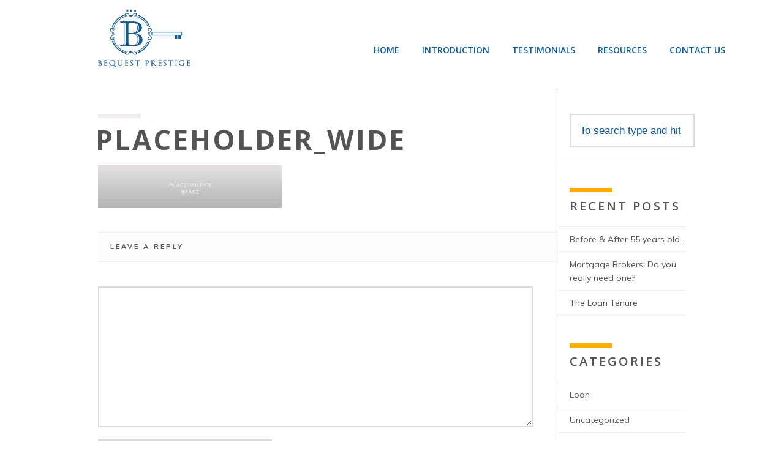

--- FILE ---
content_type: text/html; charset=UTF-8
request_url: https://www.bequestprestige.com/?attachment_id=1577
body_size: 11632
content:
<!DOCTYPE html>
<html class="no-js" lang="en-US">
<head>
	<meta charset="UTF-8" />

	
	<title>placeholder_wide - Bequest PrestigeBequest Prestige</title>

	<meta name="viewport" content="width=device-width,initial-scale=1">

	<!-- Stylesheets -->
	<link rel="stylesheet" type="text/css" media="all" href="https://www.bequestprestige.com/wp-content/themes/vanguard/style.css" />

	<link rel="profile" href="//gmpg.org/xfn/11" />
	<link rel="pingback" href="" />
    
    <style>
    	.right {
width:48%!important;
float: right!important;
}

.nf-form-cont .one-third{
    width: 25.623931623931625%!important;
}


.ninja-forms-req-symbol, .nf-error-msg{
color: #ff9a9a!important;
}

.buttoncenter{
 display: block!important;
 margin: auto!important;
margin-top:30px!important;
background-color: #ffae00!important;
/*background-color:  #24bfcd !important;*/
}

.buttoncenter:hover{
background-color: #c9850a!important;
}

.nf-form-fields-required {
display: none!important;
}

.nf-form-errors{
float: left;
margin-left:2.564102564102564%
}

.footer-column {
    height: 100%!important;
}

.widget  .nf-form-title {
display: none!important;
}

.post-meta{
display: none!important;
}

.info-box-content{
color: #545454;
text-align: left;
}

.info-box {
width:80%
}

#logo, #logo-wrapper {
    line-height: 10px!important;
}
		.post-meta .author { display: none!important; }.post-meta .published { display: none!important; }.post-meta .post-categories { display: none!important; }.post-meta .post-tags { display: none!important; }.post-meta .post-comment-link { display: none!important; }
		.portfolio-detail .post-meta .published { display: none!important; }.portfolio-detail .post-meta .post-comment-link { display: none!important; }	</style>
	
		<script type='text/javascript'>
		/* <![CDATA[ */  
		var unisphere_globals = {
			showStickyHeader: true,
	 		searchLocalized: 'To search type and hit enter',
		 	jsFolderUrl: 'https://www.bequestprestige.com/wp-content/themes/vanguard/js',
		 	themeVersion: '2.0.0'
	 	}; 
		/* ]]> */ 
	</script>

	<meta name='robots' content='index, follow, max-image-preview:large, max-snippet:-1, max-video-preview:-1' />

	<!-- This site is optimized with the Yoast SEO plugin v19.6.1 - https://yoast.com/wordpress/plugins/seo/ -->
	<link rel="canonical" href="https://www.bequestprestige.com/wp-content/uploads/2012/04/placeholder_wide3-1.jpg" />
	<meta property="og:locale" content="en_US" />
	<meta property="og:type" content="article" />
	<meta property="og:title" content="placeholder_wide - Bequest Prestige" />
	<meta property="og:url" content="https://www.bequestprestige.com/wp-content/uploads/2012/04/placeholder_wide3-1.jpg" />
	<meta property="og:site_name" content="Bequest Prestige" />
	<meta property="og:image" content="https://www.bequestprestige.com/wp-content/uploads/2012/04/placeholder_wide3-1.jpg" />
	<meta property="og:image:width" content="1920" />
	<meta property="og:image:height" content="450" />
	<meta property="og:image:type" content="image/jpeg" />
	<meta name="twitter:card" content="summary" />
	<script type="application/ld+json" class="yoast-schema-graph">{"@context":"https://schema.org","@graph":[{"@type":"WebPage","@id":"https://www.bequestprestige.com/wp-content/uploads/2012/04/placeholder_wide3-1.jpg","url":"https://www.bequestprestige.com/wp-content/uploads/2012/04/placeholder_wide3-1.jpg","name":"placeholder_wide - Bequest Prestige","isPartOf":{"@id":"https://www.bequestprestige.com/#website"},"primaryImageOfPage":{"@id":"https://www.bequestprestige.com/wp-content/uploads/2012/04/placeholder_wide3-1.jpg#primaryimage"},"image":{"@id":"https://www.bequestprestige.com/wp-content/uploads/2012/04/placeholder_wide3-1.jpg#primaryimage"},"thumbnailUrl":"https://www.bequestprestige.com/wp-content/uploads/2012/04/placeholder_wide3-1.jpg","datePublished":"2012-12-01T20:16:52+00:00","dateModified":"2012-12-01T20:16:52+00:00","breadcrumb":{"@id":"https://www.bequestprestige.com/wp-content/uploads/2012/04/placeholder_wide3-1.jpg#breadcrumb"},"inLanguage":"en-US","potentialAction":[{"@type":"ReadAction","target":["https://www.bequestprestige.com/wp-content/uploads/2012/04/placeholder_wide3-1.jpg"]}]},{"@type":"ImageObject","inLanguage":"en-US","@id":"https://www.bequestprestige.com/wp-content/uploads/2012/04/placeholder_wide3-1.jpg#primaryimage","url":"https://www.bequestprestige.com/wp-content/uploads/2012/04/placeholder_wide3-1.jpg","contentUrl":"https://www.bequestprestige.com/wp-content/uploads/2012/04/placeholder_wide3-1.jpg","width":1920,"height":450},{"@type":"BreadcrumbList","@id":"https://www.bequestprestige.com/wp-content/uploads/2012/04/placeholder_wide3-1.jpg#breadcrumb","itemListElement":[{"@type":"ListItem","position":1,"name":"Home","item":"https://www.bequestprestige.com/"},{"@type":"ListItem","position":2,"name":"Immersive features","item":"https://www.bequestprestige.com/?slider=autumn"},{"@type":"ListItem","position":3,"name":"placeholder_wide"}]},{"@type":"WebSite","@id":"https://www.bequestprestige.com/#website","url":"https://www.bequestprestige.com/","name":"Bequest Prestige","description":"","potentialAction":[{"@type":"SearchAction","target":{"@type":"EntryPoint","urlTemplate":"https://www.bequestprestige.com/?s={search_term_string}"},"query-input":"required name=search_term_string"}],"inLanguage":"en-US"}]}</script>
	<!-- / Yoast SEO plugin. -->


<link rel='dns-prefetch' href='//ajax.googleapis.com' />
<link rel='dns-prefetch' href='//fonts.googleapis.com' />
<link rel='dns-prefetch' href='//s.w.org' />
<link rel="alternate" type="application/rss+xml" title="Bequest Prestige &raquo; Feed" href="https://www.bequestprestige.com/feed/" />
<link rel="alternate" type="application/rss+xml" title="Bequest Prestige &raquo; Comments Feed" href="https://www.bequestprestige.com/comments/feed/" />
<link rel="alternate" type="application/rss+xml" title="Bequest Prestige &raquo; placeholder_wide Comments Feed" href="https://www.bequestprestige.com/?attachment_id=1577/feed/" />
<script type="text/javascript">
window._wpemojiSettings = {"baseUrl":"https:\/\/s.w.org\/images\/core\/emoji\/14.0.0\/72x72\/","ext":".png","svgUrl":"https:\/\/s.w.org\/images\/core\/emoji\/14.0.0\/svg\/","svgExt":".svg","source":{"concatemoji":"https:\/\/www.bequestprestige.com\/wp-includes\/js\/wp-emoji-release.min.js?ver=6.0.11"}};
/*! This file is auto-generated */
!function(e,a,t){var n,r,o,i=a.createElement("canvas"),p=i.getContext&&i.getContext("2d");function s(e,t){var a=String.fromCharCode,e=(p.clearRect(0,0,i.width,i.height),p.fillText(a.apply(this,e),0,0),i.toDataURL());return p.clearRect(0,0,i.width,i.height),p.fillText(a.apply(this,t),0,0),e===i.toDataURL()}function c(e){var t=a.createElement("script");t.src=e,t.defer=t.type="text/javascript",a.getElementsByTagName("head")[0].appendChild(t)}for(o=Array("flag","emoji"),t.supports={everything:!0,everythingExceptFlag:!0},r=0;r<o.length;r++)t.supports[o[r]]=function(e){if(!p||!p.fillText)return!1;switch(p.textBaseline="top",p.font="600 32px Arial",e){case"flag":return s([127987,65039,8205,9895,65039],[127987,65039,8203,9895,65039])?!1:!s([55356,56826,55356,56819],[55356,56826,8203,55356,56819])&&!s([55356,57332,56128,56423,56128,56418,56128,56421,56128,56430,56128,56423,56128,56447],[55356,57332,8203,56128,56423,8203,56128,56418,8203,56128,56421,8203,56128,56430,8203,56128,56423,8203,56128,56447]);case"emoji":return!s([129777,127995,8205,129778,127999],[129777,127995,8203,129778,127999])}return!1}(o[r]),t.supports.everything=t.supports.everything&&t.supports[o[r]],"flag"!==o[r]&&(t.supports.everythingExceptFlag=t.supports.everythingExceptFlag&&t.supports[o[r]]);t.supports.everythingExceptFlag=t.supports.everythingExceptFlag&&!t.supports.flag,t.DOMReady=!1,t.readyCallback=function(){t.DOMReady=!0},t.supports.everything||(n=function(){t.readyCallback()},a.addEventListener?(a.addEventListener("DOMContentLoaded",n,!1),e.addEventListener("load",n,!1)):(e.attachEvent("onload",n),a.attachEvent("onreadystatechange",function(){"complete"===a.readyState&&t.readyCallback()})),(e=t.source||{}).concatemoji?c(e.concatemoji):e.wpemoji&&e.twemoji&&(c(e.twemoji),c(e.wpemoji)))}(window,document,window._wpemojiSettings);
</script>
<style type="text/css">
img.wp-smiley,
img.emoji {
	display: inline !important;
	border: none !important;
	box-shadow: none !important;
	height: 1em !important;
	width: 1em !important;
	margin: 0 0.07em !important;
	vertical-align: -0.1em !important;
	background: none !important;
	padding: 0 !important;
}
</style>
	<link rel='stylesheet' id='wp-block-library-css'  href='https://www.bequestprestige.com/wp-includes/css/dist/block-library/style.min.css?ver=6.0.11' type='text/css' media='all' />
<style id='global-styles-inline-css' type='text/css'>
body{--wp--preset--color--black: #000000;--wp--preset--color--cyan-bluish-gray: #abb8c3;--wp--preset--color--white: #ffffff;--wp--preset--color--pale-pink: #f78da7;--wp--preset--color--vivid-red: #cf2e2e;--wp--preset--color--luminous-vivid-orange: #ff6900;--wp--preset--color--luminous-vivid-amber: #fcb900;--wp--preset--color--light-green-cyan: #7bdcb5;--wp--preset--color--vivid-green-cyan: #00d084;--wp--preset--color--pale-cyan-blue: #8ed1fc;--wp--preset--color--vivid-cyan-blue: #0693e3;--wp--preset--color--vivid-purple: #9b51e0;--wp--preset--gradient--vivid-cyan-blue-to-vivid-purple: linear-gradient(135deg,rgba(6,147,227,1) 0%,rgb(155,81,224) 100%);--wp--preset--gradient--light-green-cyan-to-vivid-green-cyan: linear-gradient(135deg,rgb(122,220,180) 0%,rgb(0,208,130) 100%);--wp--preset--gradient--luminous-vivid-amber-to-luminous-vivid-orange: linear-gradient(135deg,rgba(252,185,0,1) 0%,rgba(255,105,0,1) 100%);--wp--preset--gradient--luminous-vivid-orange-to-vivid-red: linear-gradient(135deg,rgba(255,105,0,1) 0%,rgb(207,46,46) 100%);--wp--preset--gradient--very-light-gray-to-cyan-bluish-gray: linear-gradient(135deg,rgb(238,238,238) 0%,rgb(169,184,195) 100%);--wp--preset--gradient--cool-to-warm-spectrum: linear-gradient(135deg,rgb(74,234,220) 0%,rgb(151,120,209) 20%,rgb(207,42,186) 40%,rgb(238,44,130) 60%,rgb(251,105,98) 80%,rgb(254,248,76) 100%);--wp--preset--gradient--blush-light-purple: linear-gradient(135deg,rgb(255,206,236) 0%,rgb(152,150,240) 100%);--wp--preset--gradient--blush-bordeaux: linear-gradient(135deg,rgb(254,205,165) 0%,rgb(254,45,45) 50%,rgb(107,0,62) 100%);--wp--preset--gradient--luminous-dusk: linear-gradient(135deg,rgb(255,203,112) 0%,rgb(199,81,192) 50%,rgb(65,88,208) 100%);--wp--preset--gradient--pale-ocean: linear-gradient(135deg,rgb(255,245,203) 0%,rgb(182,227,212) 50%,rgb(51,167,181) 100%);--wp--preset--gradient--electric-grass: linear-gradient(135deg,rgb(202,248,128) 0%,rgb(113,206,126) 100%);--wp--preset--gradient--midnight: linear-gradient(135deg,rgb(2,3,129) 0%,rgb(40,116,252) 100%);--wp--preset--duotone--dark-grayscale: url('#wp-duotone-dark-grayscale');--wp--preset--duotone--grayscale: url('#wp-duotone-grayscale');--wp--preset--duotone--purple-yellow: url('#wp-duotone-purple-yellow');--wp--preset--duotone--blue-red: url('#wp-duotone-blue-red');--wp--preset--duotone--midnight: url('#wp-duotone-midnight');--wp--preset--duotone--magenta-yellow: url('#wp-duotone-magenta-yellow');--wp--preset--duotone--purple-green: url('#wp-duotone-purple-green');--wp--preset--duotone--blue-orange: url('#wp-duotone-blue-orange');--wp--preset--font-size--small: 13px;--wp--preset--font-size--medium: 20px;--wp--preset--font-size--large: 36px;--wp--preset--font-size--x-large: 42px;}.has-black-color{color: var(--wp--preset--color--black) !important;}.has-cyan-bluish-gray-color{color: var(--wp--preset--color--cyan-bluish-gray) !important;}.has-white-color{color: var(--wp--preset--color--white) !important;}.has-pale-pink-color{color: var(--wp--preset--color--pale-pink) !important;}.has-vivid-red-color{color: var(--wp--preset--color--vivid-red) !important;}.has-luminous-vivid-orange-color{color: var(--wp--preset--color--luminous-vivid-orange) !important;}.has-luminous-vivid-amber-color{color: var(--wp--preset--color--luminous-vivid-amber) !important;}.has-light-green-cyan-color{color: var(--wp--preset--color--light-green-cyan) !important;}.has-vivid-green-cyan-color{color: var(--wp--preset--color--vivid-green-cyan) !important;}.has-pale-cyan-blue-color{color: var(--wp--preset--color--pale-cyan-blue) !important;}.has-vivid-cyan-blue-color{color: var(--wp--preset--color--vivid-cyan-blue) !important;}.has-vivid-purple-color{color: var(--wp--preset--color--vivid-purple) !important;}.has-black-background-color{background-color: var(--wp--preset--color--black) !important;}.has-cyan-bluish-gray-background-color{background-color: var(--wp--preset--color--cyan-bluish-gray) !important;}.has-white-background-color{background-color: var(--wp--preset--color--white) !important;}.has-pale-pink-background-color{background-color: var(--wp--preset--color--pale-pink) !important;}.has-vivid-red-background-color{background-color: var(--wp--preset--color--vivid-red) !important;}.has-luminous-vivid-orange-background-color{background-color: var(--wp--preset--color--luminous-vivid-orange) !important;}.has-luminous-vivid-amber-background-color{background-color: var(--wp--preset--color--luminous-vivid-amber) !important;}.has-light-green-cyan-background-color{background-color: var(--wp--preset--color--light-green-cyan) !important;}.has-vivid-green-cyan-background-color{background-color: var(--wp--preset--color--vivid-green-cyan) !important;}.has-pale-cyan-blue-background-color{background-color: var(--wp--preset--color--pale-cyan-blue) !important;}.has-vivid-cyan-blue-background-color{background-color: var(--wp--preset--color--vivid-cyan-blue) !important;}.has-vivid-purple-background-color{background-color: var(--wp--preset--color--vivid-purple) !important;}.has-black-border-color{border-color: var(--wp--preset--color--black) !important;}.has-cyan-bluish-gray-border-color{border-color: var(--wp--preset--color--cyan-bluish-gray) !important;}.has-white-border-color{border-color: var(--wp--preset--color--white) !important;}.has-pale-pink-border-color{border-color: var(--wp--preset--color--pale-pink) !important;}.has-vivid-red-border-color{border-color: var(--wp--preset--color--vivid-red) !important;}.has-luminous-vivid-orange-border-color{border-color: var(--wp--preset--color--luminous-vivid-orange) !important;}.has-luminous-vivid-amber-border-color{border-color: var(--wp--preset--color--luminous-vivid-amber) !important;}.has-light-green-cyan-border-color{border-color: var(--wp--preset--color--light-green-cyan) !important;}.has-vivid-green-cyan-border-color{border-color: var(--wp--preset--color--vivid-green-cyan) !important;}.has-pale-cyan-blue-border-color{border-color: var(--wp--preset--color--pale-cyan-blue) !important;}.has-vivid-cyan-blue-border-color{border-color: var(--wp--preset--color--vivid-cyan-blue) !important;}.has-vivid-purple-border-color{border-color: var(--wp--preset--color--vivid-purple) !important;}.has-vivid-cyan-blue-to-vivid-purple-gradient-background{background: var(--wp--preset--gradient--vivid-cyan-blue-to-vivid-purple) !important;}.has-light-green-cyan-to-vivid-green-cyan-gradient-background{background: var(--wp--preset--gradient--light-green-cyan-to-vivid-green-cyan) !important;}.has-luminous-vivid-amber-to-luminous-vivid-orange-gradient-background{background: var(--wp--preset--gradient--luminous-vivid-amber-to-luminous-vivid-orange) !important;}.has-luminous-vivid-orange-to-vivid-red-gradient-background{background: var(--wp--preset--gradient--luminous-vivid-orange-to-vivid-red) !important;}.has-very-light-gray-to-cyan-bluish-gray-gradient-background{background: var(--wp--preset--gradient--very-light-gray-to-cyan-bluish-gray) !important;}.has-cool-to-warm-spectrum-gradient-background{background: var(--wp--preset--gradient--cool-to-warm-spectrum) !important;}.has-blush-light-purple-gradient-background{background: var(--wp--preset--gradient--blush-light-purple) !important;}.has-blush-bordeaux-gradient-background{background: var(--wp--preset--gradient--blush-bordeaux) !important;}.has-luminous-dusk-gradient-background{background: var(--wp--preset--gradient--luminous-dusk) !important;}.has-pale-ocean-gradient-background{background: var(--wp--preset--gradient--pale-ocean) !important;}.has-electric-grass-gradient-background{background: var(--wp--preset--gradient--electric-grass) !important;}.has-midnight-gradient-background{background: var(--wp--preset--gradient--midnight) !important;}.has-small-font-size{font-size: var(--wp--preset--font-size--small) !important;}.has-medium-font-size{font-size: var(--wp--preset--font-size--medium) !important;}.has-large-font-size{font-size: var(--wp--preset--font-size--large) !important;}.has-x-large-font-size{font-size: var(--wp--preset--font-size--x-large) !important;}
</style>
<link rel='stylesheet' id='wpsm_ac-sh-font-awesome-front-css'  href='https://www.bequestprestige.com/wp-content/plugins/accordion-shortcode-and-widget/css/font-awesome/css/font-awesome.min.css?ver=6.0.11' type='text/css' media='all' />
<link rel='stylesheet' id='wpsm_ac-sh_bootstrap-front-css'  href='https://www.bequestprestige.com/wp-content/plugins/accordion-shortcode-and-widget/css/bootstrap-front.css?ver=6.0.11' type='text/css' media='all' />
<link rel='stylesheet' id='qis_style-css'  href='https://www.bequestprestige.com/wp-content/plugins/quick-interest-slider/slider.css?ver=6.0.11' type='text/css' media='all' />
<link rel='stylesheet' id='jquery-style-css'  href='https://ajax.googleapis.com/ajax/libs/jqueryui/1.11.2/themes/smoothness/jquery-ui.css?ver=6.0.11' type='text/css' media='all' />
<link rel='stylesheet' id='awesome-admin-css'  href='https://www.bequestprestige.com/wp-content/plugins/tf-numbers-number-counter-animaton/assets/css/font-awesome.min.css?ver=6.0.11' type='text/css' media='all' />
<link rel='stylesheet' id='tf_numbers-style-css'  href='https://www.bequestprestige.com/wp-content/plugins/tf-numbers-number-counter-animaton/assets/css/style.css?ver=6.0.11' type='text/css' media='all' />
<link rel='stylesheet' id='skin-css'  href='https://www.bequestprestige.com/wp-content/themes/vanguard/css/skin.php?ver=6.0.11' type='text/css' media='all' />
<link rel='stylesheet' id='mobile-css'  href='https://www.bequestprestige.com/wp-content/themes/vanguard/css/mobile.css?ver=6.0.11' type='text/css' media='screen' />
<link rel='stylesheet' id='google_fonts-css'  href='//fonts.googleapis.com/css?family=Muli%3A300%2C300italic%2C400%2C400italic%2C600%2C600italic%2C700%2C700italic%7COpen+Sans%3A600%7COpen+Sans%3A700%7COpen+Sans%3A400%7COpen+Sans%3A700%7COpen+Sans%3A300%2C400%2C600%2C700%7COpen+Sans%3A700%7COpen+Sans%3A600%7COpen+Sans%3A400%7COpen+Sans%3A700%7COpen+Sans%3A600%7COpen+Sans%3A700&#038;ver=6.0.11' type='text/css' media='all' />
<link rel='stylesheet' id='bar_styles-css'  href='https://www.bequestprestige.com/wp-content/plugins/skt-skill-bar/skill_bar/bar/sbar.css?ver=6.0.11' type='text/css' media='all' />
<link rel='stylesheet' id='circle_styles-css'  href='https://www.bequestprestige.com/wp-content/plugins/skt-skill-bar/skill_bar/circle/jquery.easy-pie-chart.css?ver=6.0.11' type='text/css' media='all' />
<script type='text/javascript' src='https://www.bequestprestige.com/wp-includes/js/jquery/jquery.min.js?ver=3.6.0' id='jquery-core-js'></script>
<script type='text/javascript' src='https://www.bequestprestige.com/wp-includes/js/jquery/jquery-migrate.min.js?ver=3.3.2' id='jquery-migrate-js'></script>
<script type='text/javascript' src='https://ajax.googleapis.com/ajax/libs/webfont/1.6.26/webfont.js?ver=6.0.11' id='google_fonts-js'></script>
<script type='text/javascript' src='https://www.bequestprestige.com/wp-content/themes/vanguard/js/scripts.js?ver=6.0.11' id='scripts-js'></script>
<script type='text/javascript' src='https://www.bequestprestige.com/wp-content/plugins/skt-skill-bar/skill_bar/bar/jquery.appear.js?ver=6.0.11' id='bar_script-js'></script>
<link rel="https://api.w.org/" href="https://www.bequestprestige.com/wp-json/" /><link rel="alternate" type="application/json" href="https://www.bequestprestige.com/wp-json/wp/v2/media/1577" /><link rel='shortlink' href='https://www.bequestprestige.com/?p=1577' />
<link rel="alternate" type="application/json+oembed" href="https://www.bequestprestige.com/wp-json/oembed/1.0/embed?url=https%3A%2F%2Fwww.bequestprestige.com%2F%3Fattachment_id%3D1577" />
<link rel="alternate" type="text/xml+oembed" href="https://www.bequestprestige.com/wp-json/oembed/1.0/embed?url=https%3A%2F%2Fwww.bequestprestige.com%2F%3Fattachment_id%3D1577&#038;format=xml" />

            <!--/ Facebook Thumb Fixer Open Graph /-->
            <meta property="og:type" content="article" />
            <meta property="og:url" content="https://www.bequestprestige.com/?attachment_id=1577" />
            <meta property="og:title" content="placeholder_wide" />
            <meta property="og:description" content="" />
            <meta property="og:site_name" content="Bequest Prestige" />
            <meta property="og:image" content="" />
            <meta property="og:image:alt" content="" />
            <meta property="og:image:width" content="1920" />
            <meta property="og:image:height" content="450" />

            <meta itemscope itemtype="article" />
            <meta itemprop="description" content="" />
            <meta itemprop="image" content="" />

            <meta name="twitter:card" content="summary_large_image" />
            <meta name="twitter:url" content="https://www.bequestprestige.com/?attachment_id=1577" />
            <meta name="twitter:title" content="placeholder_wide" />
            <meta name="twitter:description" content="" />
            <meta name="twitter:image" content="https://www.bequestprestige.com/wp-content/uploads/2012/04/placeholder_wide3-1.jpg" />
            

<style type="text/css" media="screen">.qis_form.shadow {border:1px solid #c9850a; padding: 10px;border-radius:10px;}form.qis_form {background:#FFF;}
.qis_form {width:100%;max-width:100%;}
.qis, .qis__fill {height: 1em;background: #CCC;border-radius: 0.5em;}
.qis__fill {background: #3D9BE9;border-radius: 0.5em 0 0 0.5em;}
.qis__handle {width: 1.2em;height: 1.2em;top: -0.1em;background: white;border: 1px solid #007B9A;position: absolute;border-radius:20%;}
.total {font-weight:bold;border-top:1px solid #FFF;margin-top:6px;text-align:left;}
.qis, .qis__fill {font-size:1em;width: 100%;}
.loanoutput{text-align:left;margin-bottom:6px;}
.qis-slideroutput {color:}
.qis-slidercenter {color:#465069;font-size:1em;}
.qis-sliderleft, .qis-sliderright {color:#3D9BE9;font-size:1em;}
.slider-label {color:#888888;font-size:1.2em;margin:1em 0 0 0;}
.qis-interest, .qis-repayments {color:#3D9BE9;font-size:1em;margin:0 0 1em 0;}
.qis-total {color:#465069;font-size:1.5em;margin:0 0 1em 0;}
.qis_tooltip_body {border: 3px solid #3D9BE9; background-color: #343848; border-radius: 10px; color: #FFFFFF;}
.qis_tooltip_content {overflow: hidden; width: 100%; height: 100%;}
.checkradio input[type=radio]:not(old) + label > span{border:3px solid #007B9A}
.checkradio input[type=radio]:not(old):checked + label > span{background: #3D9BE9;border: 3px solid #007B9A;}
.circle-down, .circle-up {border-color: #3D9BE9}
.circle-down:after, .circle-up:after, .circle-up:before {background-color:#3D9BE9}
.qis-outputs {background: #cce6ff;padding:10px;}
.qis-add-float {display:grid;grid-template-columns:60% 38%;grid-gap:2%;}
@media only screen and (max-width:600px) {.qis-add-float{display:block;}}</style><script type="text/javascript">qis__rates = [];</script><style type="text/css" media="screen">.qis-register {max-width:100%;overflow:hidden;}.qis-register .submit, .toggle-qis a {color:#FFF;background:#343848;border:1px solid #415063;font-size: inherit;-webkit-border-radius:5px;border-radius:5px;}.qis-register .submit:hover {background:#415063;}.qis-register input[type=text], .qis-register input[type=tel], .qis-register textarea, .qis-register select, .qis_checkbox label, #calculators {color:#343848;border:1px solid #415063;background-color:#FFFFFF;}.registerradio input[type=radio]:not(old) + label > span{border:1px solid #415063;}.qis-register input:focus, .qis-register textarea:focus {background:#FFFFCC;}.qis-register input[type=text].required, .qis-register input[type=tel].required, .qis-register textarea.required, .qis-register select.required {border:1px solid #00C618}.qis-register p {color:#343848;margin: 6px 0 !important;padding: 0 !important;}.qis-register .error {color:#D31900 !important;border-color:#D31900 !important;}</style><link rel="icon" href="https://www.bequestprestige.com/wp-content/uploads/2016/12/cropped-bequest-favicon-512-32x32.png" sizes="32x32" />
<link rel="icon" href="https://www.bequestprestige.com/wp-content/uploads/2016/12/cropped-bequest-favicon-512-192x192.png" sizes="192x192" />
<link rel="apple-touch-icon" href="https://www.bequestprestige.com/wp-content/uploads/2016/12/cropped-bequest-favicon-512-180x180.png" />
<meta name="msapplication-TileImage" content="https://www.bequestprestige.com/wp-content/uploads/2016/12/cropped-bequest-favicon-512-270x270.png" />
		<style type="text/css" id="wp-custom-css">
			/*
You can add your own CSS here.

Click the help icon above to learn more.
*/
#menu-bg {

z-index: 1;
    position: absolute;
    width: 100%;
}

#header{
padding-top: 15px;
}
}


#content-container {
background: none;
}
/**/
#logo img{
width:150px;
height:95px;
}


.full-width {
    padding:0;
}


body {
font-size: 16px;
}

.image-left {
    margin-bottom: 0 !important;
}

#hugeit-contact-wrapper_3 > div > h3{
font-weight: bold;
}

#hugeit-contact-wrapper_3 {
background: none !important;
}

#hugeit-contact-wrapper_3 {
margin-top: 78px !important;
}

#hugeit-contact-wrapper_3 .hugeit-contact-column-block > div {   
padding: 18px 0 5px 0 !important;
}

#hugeit-contact-wrapper_3 .input-text-block input {
color: #4F4F4F  !important;
}

#hugeit-contact-wrapper_3 .hugeit-contact-column-block > div > label {
width:20% !important;
}

#hugeit-contact-wrapper_3 .hugeit-contact-column-block > div .field-block{
width:78% !important;
}

.qis-total{
font-size: 1em;
font-weight:bold;
}



.footer-column {
    border:none;
}



@media only screen and (max-width: 1023px) {

#hugeit-contact-wrapper_3 {
margin-top: 0px !important;
}

.wp-image-1682 {
margin-top: 78px !important;
}
}

@media only screen and (min-width: 1024px) and (max-width: 1366px) {

#content-box-black{
width:300px !important;
height:300px !important;

}

#content-box-yellow{
width:300px !important;
height:300px !important;

}

.statistics .stat {
    margin: 35px 75px;
}


}



@media only screen and (min-width: 768px) and (max-width: 1023px) {

#content-box-black{
width:235px !important;
height:235px !important;

}

#content-box-yellow{
width:235px !important;
height:235px !important;

}

.one-half {
    width: 100%;

}

.statistics .stat {
    margin: 35px 75px;
}

}


@media only screen and (max-width: 767px) {

#header {
    height: 148px;
}

	
.wp-image-1682 {
margin-top:0px !important;
}

#content-container{
/*padding-top:30px;*/
}

#sslider {
/*padding-top:30px;*/
}

#soliloquy-container-2275{
margin-top:5px !important;
/*padding-top:30px;*/
}

	/*
#menu-bg .mobile-menu {
    margin: 52px 20% 0 20%;

}*/

.custom-button {
margin-bottom:10px;
}

.lidd_mc_input_responsive input[type="text"] {
text-align: center;
}

.lidd_mc_input {
text-align: center;
}


.qis-table td {
font-size: 0.8em;
}

.statistics .stat {
    margin: 35px 30px;
}

.qis-table th {
    font-size: 0.8em;
    line-height: 16px;
}

iframe {
width:99%;
}


}

.lidd_mc_input label {
font-weight:bold;

}

#lidd_mc_submit {
font-weight:bold;
text-transform:uppercase;
padding: 13px 34px 13px;
font-size: 18px;
background-color: #004d7a;
color:#ffffff;
border-radius:3px;
}

#lidd_mc_submit:hover {
background-color: #333333;
}


input, textarea, select {
padding: 15px;
font-size: 17px;
}

.custom-button.medium{
padding: 17px 34px 18px;
font-size: 18px;
}

h1, h2, h3, h4, h5, h6 {
letter-spacing:3px;
}


.wide-bar.white-text h3{
color:#0d5a9a !important;
letter-spacing:3px;
text-transform:uppercase;
text-align:center;
display:none;
}

.contact-us-form-label {
text-transform:uppercase;

}

.nf-field-label label{
font-weight:normal !important;
}

.error-msg {
color:#ff3d93;
}

.nf-field-element textarea {
    height: 100px !important;
}

.testimonial-meta .testimonial-person {
  color:#333;
   margin-top: 12px;
  line-height: 15px;
}

.testimonial-content p {
    font-size: 17px;
}

.testimonial-content {
box-shadow: 0 4px 8px 0 rgba(0, 0, 0, 0.2), 0 6px 20px 0 rgba(0, 0, 0, 0.19);
}

.ninja-forms-req-symbol, .nf-error-msg {
    color: #E80000 !important;
}

.bluebtn {
    padding: 17px 34px 18px;
    font-size: 18px;
    line-height: 18px;
   background-color: #004d7a;
}

.bluebtn:hover {
background-color: #333333;
}

.qis-table td .primary_interest, .qis-table td .secondary_interest, .qis-table td .primary_total, .qis-table td .secondary_total{
color:#ffae00;
}

.qis-repayments {
    color: #465069;
   padding-top:6px;
    margin-bottom:12px;
}

.qis-interest{
color: #666;
margin-bottom:12px;
}



.qis-table th {
  /*  padding-left: 20px;*/
text-align:center;
}

.qis-table .primary_tdinterest {
text-align:center;
}

.qis-table .secondary_tdinterest {
text-align:center;
}


.qis-table td {
    padding-left: 19px;
}

.qis-total {

    margin-bottom: 18px;
}

.content-box-img{
width:100%;
height:auto;
}

#content-box-black{
/*width:300px;
height:auto;*/
-webkit-box-shadow: 0px 0px 5px 0px rgba(171,171,171,1);
-moz-box-shadow: 0px 0px 5px 0px rgba(171,171,171,1);
box-shadow: 0px 0px 5px 0px rgba(171,171,171,1);
/*margin-bottom: 10px;*/
background-color:#242424;
}

#content-box-yellow{
/*width:300px;
height:auto;*/
-webkit-box-shadow: 0px 0px 5px 0px rgba(171,171,171,1);
-moz-box-shadow: 0px 0px 5px 0px rgba(171,171,171,1);
box-shadow: 0px 0px 5px 0px rgba(171,171,171,1);
/*margin-bottom: 10px;*/
background-color:#ffcc03;
}

#nf-form-7-cont {
background-color: background-image: -webkit-gradient(radial,center center, 0, center center, 460, from(#c2d4de), to(#63bef1));
background-image: -webkit-radial-gradient(circle, #c2d4de, #63bef1);
background-image: -moz-radial-gradient(circle, #c2d4de, #63bef1);
background-image: -o-radial-gradient(circle, #c2d4de, #63bef1);
background-image: radial-gradient(circle, #c2d4de, #63bef1);;
-webkit-box-shadow: 0px 0px 5px 0px rgba(171,171,171,1);
-moz-box-shadow: 0px 0px 5px 0px rgba(171,171,171,1);
box-shadow: 0px 0px 5px 0px rgba(171,171,171,1);
padding:25px;
}

#nf-form-7-cont h3 {
font-weight:bold;
color:#fff;
}

#nf-form-7-cont .nf-field {
font-size:14px;
}


#nf-form-7-cont  input, textarea, select{
padding:8px;
}

#nf-form-7-cont .nf-field-label label {
font-weight:bold !important;
font-size: 14px;
}

#nf-form-7-cont .nf-error {
font-size:12px;
}

#nf-form-7-cont .nf-field-container {
margin-bottom:0;
}


#nf-form-7-cont .nf-error-msg{
font-size:12px;
text-transform: uppercase;
}

#nf-form-7-cont .nf-form-errors{
margin-left:0;
}

#soliloquy-container-2275{
margin:0px auto 0px !important;
}

.custom-button.large, button.large {
letter-spacing:2px;
}

#sub-header-container.image-bg h1{
display:none;
}

#sub-header-container.image-bg .bar{
display:none;
}

#sub-header-container.image-bg {
border-bottom:none;
}

.statistics h3 {
font-size: 24px;
line-height: 36px;
letter-spacing: 3px;
text-transform:uppercase;
font-weight:bold;
}


/*
#menu-bg .mobile-menu, .nf-field-element select {
 width: 240px;
   height: 34px;
   overflow: hidden;
  background: url(https://www.bequestprestige.com/wp-content/uploads/2017/02/arrow.png) no-repeat 96% #ffffff;
   border: 1px solid #ccc;

}
*/


select {
    -webkit-appearance: none;
    -moz-appearance: none;
    text-indent: 1px;
    text-overflow: '';
}

.affwp-form legend {
  
    display: none;
}

.affwp-form input[type=text].required, .affwp-form input[type=password].required, .affwp-form input[type=email].required, .affwp-form input[type=url].required {
    width: 100%;
}

.affwp-form input[type=text], .affwp-form input[type=password], .affwp-form input[type=email], .affwp-form input[type=url], .affwp-form textarea {
    width: 100%;
}

.affwp-errors, .affwp-notice{

    border-radius: 2px;
    border: 1px solid #E80000;
    margin: 0 0 21px;
    background: #fff;
    color: #333;
}

.affwp-form  input[type="submit"] {
    padding: 17px 34px 18px;
    font-size: 18px;
    line-height: 18px;
    background-color: #004d7a;
   color:#ffffff;
    text-transform: uppercase;
    letter-spacing: 2px;
    font-weight:bold;
    font-family: 'Muli', "Helvetica Neue", Helvetica, Arial, sans-serif;
}

.affwp-form  input[type="submit"]:hover {
    background-color: #333;
}


.affwp-form::-webkit-input-placeholder { /* Chrome/Opera/Safari */
  color: #7ea7c9;
}

.affwp-form :focus::-webkit-input-placeholder {
color: #999;

}

.affwp-form ::-moz-placeholder { /* Firefox 19+ */
  color: #7ea7c9;
}

.affwp-form :focus::-moz-placeholder {
    color: #999;
}

.affwp-form  :-ms-input-placeholder { /* IE 10+ */
  color: #7ea7c9;
}

.affwp-form :focus:-ms-input-placeholder {
   color: #999;
}

.affwp-form  :-moz-placeholder { /* Firefox 18- */
  color: #7ea7c9;
}

.affwp-form :focus:-moz-placeholder { /* Firefox 19+ */
  color: #999;
}

#nf-form-1-cont  input,#nf-form-1-cont  textarea{
    color: #0d5a9a !important;
}

#nf-form-3-cont .nf-error-msg{
   color: #fff !important;
}

#nf-form-3-cont .listcheckbox-container{
  color: #fff!important;
 margin-left: 2.6%!important;
}

#nf-form-3-cont .listcheckbox-container a{
  color: #ffae00 !important;

}

#nf-form-10-cont .nf-error-msg{
   color: #fff !important;
}

#nf-form-10-cont .listcheckbox-container{
  color: #fff!important;
 margin-left: 2.6%!important;

}

#nf-form-10-cont .listcheckbox-container a{
  color: #ffae00 !important;

}

#nf-form-10-cont .comments-box{
margin-left: 2.6%!important;
 width: 90% !important;
}


#nf-form-10-cont #nf-field-162-wrap .nf-field-label{
color: #fff!important;
    font-size: 1em;
    text-align: left;

}

#nf-form-13-cont .nf-error-msg{
   color: #fff !important;
}

#nf-form-13-cont .listcheckbox-container{
  color: #fff!important;
 margin-left: 2.6%!important;

}

#nf-form-13-cont .listcheckbox-container a{
  color: #ffae00 !important;

}

#nf-form-13-cont .comments-box{
margin-left: 2.6%!important;
 width: 90% !important;
}


#nf-form-13-cont #nf-field-162-wrap .nf-field-label{
color: #fff!important;
    font-size: 1em;
    text-align: left;

}

.listcheckbox-container{
    color: #fff!important;
 margin-left: 2.6%!important;
}

.listcheckbox-container a{
    color:#000!important;
}
.list-checkbox-wrap .nf-field-element li label {
    display: inline !important;
}

#nf-form-1-cont .field-wrap input[type="submit"], #nf-form-1-cont .field-wrap input[type="button"] {

color:#fff  !important;
}


#nf-form-1-cont .field-wrap input[type="submit"], #nf-form-1-cont .field-wrap input[type="button"]:hover {

  background-color: #333;
}

/*#nf-field-96-container a, #nf-field-102-container a {
color:#000;

}*/

#nf-form-1-cont ::-webkit-input-placeholder , #nf-form-6-cont ::-webkit-input-placeholder , #nf-form-5-cont ::-webkit-input-placeholder { /* Chrome/Opera/Safari */
  color: #7ea7c9;
}
#nf-form-1-cont :focus::-webkit-input-placeholder, #nf-form-6-cont :focus::-webkit-input-placeholder, #nf-form-5-cont :focus::-webkit-input-placeholder {
color: #999;

}

#nf-form-1-cont ::-moz-placeholder, #nf-form-6-cont ::-moz-placeholder, #nf-form-5-cont ::-moz-placeholder { /* Firefox 19+ */
  color: #7ea7c9;
}

#nf-form-1-cont  :focus::-moz-placeholder , #nf-form-6-cont  :focus::-moz-placeholder , #nf-form-5-cont :focus::-moz-placeholder {
    color: #999;
}

#nf-form-1-cont  :-ms-input-placeholder, #nf-form-6-cont  :-ms-input-placeholder, #nf-form-5-cont  :-ms-input-placeholder { /* IE 10+ */
  color: #7ea7c9;
}

#nf-form-1-cont :focus:-ms-input-placeholder, #nf-form-6-cont :focus:-ms-input-placeholder, #nf-form-5-cont :focus:-ms-input-placeholder {
   color: #999;
}

#nf-form-1-cont :-moz-placeholder, #nf-form-6-cont :-moz-placeholder, #nf-form-5-cont :-moz-placeholder { /* Firefox 18- */
  color: #7ea7c9;
}

#nf-form-1-cont :focus:-moz-placeholder, #nf-form-6-cont :focus:-moz-placeholder, #nf-form-5-cont :focus:-moz-placeholder { /* Firefox 19+ */
  color: #999;
}


hr {
     display: block;
    margin-top: 0.5em;
    margin-bottom: 0.5em;
    margin-left: auto;
    margin-right: auto;
    border-style: inset;
    border-width: 1px;
   color:#999;
}

#sub-header-container.solid-bg, #sub-header-container.solid-bg .bar {
     bgcolor:"background-image: -webkit-gradient(radial,center center, 0, center center, 460, from(#004a96), to(#002449));
background-image: -webkit-radial-gradient(circle, #004a96, #002449);
background-image: -moz-radial-gradient(circle, #004a96, #002449);
background-image: -o-radial-gradient(circle, #004a96, #002449);
background-image: radial-gradient(circle, #004a96, #002449);"

}

#sub-header-container.solid-bg #sub-header {
    border-bottom: 0px;
}

#sub-header-container.solid-bg .bar {
display:none;
}

#sub-header-container.solid-bg #sub-header{
padding-top:12px;
}

#sub-header-container.solid-bg.no-description h1 {
color:#fff;
letter-spacing:2px;
}

.statistics .stat {
/*    margin: 35px 72px; */
}

.second .number:before {
   content: "$";
}

.third .number:after {
   content: ".";
color:#023a74;
}

.statisticstitle h3 {
    font-size: 26px;
    line-height: 36px;
    letter-spacing: 3px;
    text-transform: uppercase;
    font-weight: bold;
    text-align: center;
    z-index: 2;
    position: relative;
color:white;
}

@media only screen and (max-width: 767px) {
	.stat .number {
    font-size: 2em!important;
}

.statistics .stat{
margin:0px!important;
}

}


.statistics h3 {
display: none;
}

.first .number:after {
   content: "%";
}

.stat .count-title {

/*    width: 114px;*/
}


@media only screen and (max-width: 500px) {
	.nf-form-cont .one-third {
    width: 90%!important;
}
}

/*.pageformat h1, h2, h3, h4, h5, h6 {
    letter-spacing: 1px!important;
color: #0d5a9a!important;
margin-bottom:6px;
margin-top:20px;
text-decoration: underline;
}*/

#post-2754 h2 {
letter-spacing: 1px!important;
color: #0d5a9a!important;
margin-bottom:6px;
margin-top:20px;
text-decoration: underline;
}

#post-2755 h2 {
letter-spacing: 1px!important;
color: #0d5a9a!important;
margin-bottom:6px;
margin-top:20px;
text-decoration: underline;
}

#post-2815 h2 {
letter-spacing: 1px!important;
color: #0d5a9a!important;
margin-bottom:6px;
margin-top:20px;
text-decoration: underline;
}

#wpsm_accordion_2826 .wpsm_panel-body{
font-family: 'Muli', "Helvetica Neue", Helvetica, Arial, sans-serif;
}

#wpsm_accordion_2826 .ac_title_class {
    letter-spacing: 0px;
}

#soliloquy-container-2836 {
margin:0px auto 0px !important;
}


.nf-field-element textarea, .nf-field-element select {
    height: 55px !important;
}

.listcheckbox-container {
    color:#0d5a9a !important;
}

#nf-field-145-container{
color:#fff;
}

.custom-button {
margin-bottom:10px;
}

.custom-button.medium, button.medium {
line-height:22px;
}


.bluebar span:after {
    content: "";
    height: 5px;
    border-right: 600px solid #004d7a;
    bottom: 5px;
    left: 100%;
    margin-left: 10px;
    display: inline-block;
    margin-bottom: 5px;
}


.bluebarlong span:after {
    content: "";
    height: 5px;
    border-right: 730px solid #004d7a;
    bottom: 5px;
    left: 100%;
    margin-left: 10px;
    display: inline-block;
    margin-bottom: 5px;
}

#wpsm_accordion_2826 .ac_title_class {
    line-height: 20px;
}


.call-to-action-bar .custom-button.medium, button.medium {
   line-height: 10px; 
}

.call-to-action-bar .custom-button.medium {
    padding: 12px 23px;
    font-size: 18px;
}

.call-to-action-bar-wrapper {
    border-top: 7px solid #ffae00!important;
border-left: 0px solid #ffae00!important;
}

.call-to-action-bar-wrapper {
    padding-left: 0px!important;
}


.propertycase h2 {
    letter-spacing: -1px;
    color: #0a5984;
 font-family: Muli, Arial, sans-serif;
}

.propertycase blockquote{
	font-style: normal;
padding: 0 12px;
}

.propertycase .blockquoteblue blockquote{
border-left: 7px solid #ff9d00;
}

.propertycase .heading-black{
font-size:26px;
margin-bottom: 7px;
font-weight: normal;
color:white;
letter-spacing: -1px;
padding-bottom: 8px;
}

@media only screen and (max-width: 500px) {
.propertycase .heading-black{
line-height: 30px;
}
}

.text-header p {
color:#ebe7e7;
padding-bottom: 22px;
font-family: Open Sans, Muli, Arial, sans-serif;
}

.propertycase .bullet-wrapper{
font-size:16px;
}


.propertycase .one-half {
    width: 42%!important;
}

@media only screen and (max-width: 500px) {
.propertycase .one-half {
    width: 90%!important;
}

table.border {
 height: 150px !important;
}

td {
    font-size: 15px;
    line-height: 20px;
}

th{
font-size: 16px;
line-height: 28px;
}

}

.image-quotes blockquote {
    position: relative;
    margin: 0;
    padding: 8px 0 22px 0;
    text-indent: 36px;
    font-family: Muli, Arial, sans-serif;
    font-size: 19px;
    line-height: 26px;
border-left: 0;
}
.image-quotes blockquote:before,
.image-quotes blockquote:after {
    display: block;
    position: absolute;
    width: 27px;
    height: 21px; 
}
.image-quotes blockquote:before {
    content: url(https://www.forestpath.org/test/misc/double-quote-left-blue.png);
    left: -35px;
    top: 0;
}
.image-quotes blockquote:after {
    content: url(https://www.forestpath.org/test/misc/double-quote-right-blue.png);
    right: 35px;
    bottom: 0;
}

.image-quotes .testimonyauthor{
text-align:right;
font-size: 13px;
}

.formintro {
max-width: 800px;
margin: 0 auto;
}

.formintro h2{
color: #787777;
letter-spacing: -1px;
}

.propertycase .listcheckbox-container {
    color: #5f666c !important;
}

table.border {
 height:250px;
}

th,td {
     text-align:center !important;
}

.sms .statistics  {
padding-top: 1px!important;
    padding-bottom: 1px!important;
}



.sms .mobile {
    display: none;
}

@media only screen and (max-width: 800px) {
.sms .partners-logos img {
width:25%}

.sms .statistics .stat span {
    margin-bottom: 1px!important;
}


.sms .mobile {
    display: block;
}

}




.loan-our-achievements .statistics {
    padding: 0;
}

.stat .count-title {
    min-width: 150px;
}

@media only screen and (max-width: 600px) {
#completedbox {
    display: block;
    background: rgba(255,255,255,0);
    background-image: url("https://www.bequestprestige.com/wp-content/uploads/2017/08/Houses_15_1_1.jpg");
    background-repeat: no-repeat;
    background-position: center top;
    -webkit-background-size: cover;
    -moz-background-size: cover;
    -o-background-size: cover;
    background-size: cover;
    -ms-behavior: url("https://www.bequestprestige.com/wp-content/uploads/2017/08/Houses_15_1_1.jpg");
    behavior: url("https://www.bequestprestige.com/wp-content/uploads/2017/08/Houses_15_1_1.jpg");
    border-style: none;
    border-radius: 0px;
    left: 22px;
    top: -28px;
    z-index: 240;
    width: 77px;
    height: 107px;
    position: absolute;
}
}


#completedbox {
    display: block;
    background: rgba(255,255,255,0);
    background-image: url("https://www.bequestprestige.com/wp-content/uploads/2017/08/Houses_15_1_1.jpg");
    background-repeat: no-repeat;
    background-position: center top;
    -webkit-background-size: cover;
    -moz-background-size: cover;
    -o-background-size: cover;
    background-size: cover;
    -ms-behavior: url("https://www.bequestprestige.com/wp-content/uploads/2017/08/Houses_15_1_1.jpg");
    behavior: url("https://www.bequestprestige.com/wp-content/uploads/2017/08/Houses_15_1_1.jpg");
    border-style: none;
    border-radius: 0px;
    left: 25px;
    top: -30px;
    z-index: 240;
    width: 83px;
    /*height: 98px;*/
    position: absolute;
}




.btn-whatsapp img {
	-webkit-filter: grayscale(0) blur(0);
	filter: grayscale(0) blur(0);
	-webkit-transition: .1s ease-in-out;
	transition: .1s ease-in-out;
}

.btn-whatsapp figure:hover img {
	-webkit-filter: grayscale(100%) blur(3px);
	filter: grayscale(100%) blur(3px);
}


.carousel-slider__caption {
color: black;
}


#wpsm_accordion_4082 {
    margin-bottom: 0px!important;
}

 .nf-field-element textarea {
      height: 90px !important;
}  

		</style>
		<!--END head-->
</head>

<!--BEGIN body-->
<body class="attachment attachment-template-default single single-attachment postid-1577 attachmentid-1577 attachment-jpeg wide">

	
			<div class="page-preloader">
				<div class="page-preloader-logo">
					
												<div class="us-folding-cube">
								<div class="us-cube1 us-cube"></div>
								<div class="us-cube2 us-cube"></div>
								<div class="us-cube4 us-cube"></div>
								<div class="us-cube3 us-cube"></div>
							</div>
									</div>
			</div>
		
	<div id="full-bg-wrapper"><img src="https://www.bequestprestige.com/wp-content/uploads/2017/03/white-marble-2048-2.jpg" id="full-bg" alt="" /></div>
	<!--BEGIN #container-->
	<div id="container">

		<!--BEGIN #superior-header-container-->
		<div id="superior-header-container">

			<!--BEGIN #superior-header-->
			<div id="superior-header">
				<div id="superior-header-left">
						            		            </div>
	            <div id="superior-header-right">
							            	            </div>
    		<!--END #superior-header-->
    		</div>
		
		<!--END #superior-header-container-->
		</div>		

		<!--BEGIN #header-container-->
		<div id="header-container">

			<!--BEGIN #header-->
			<div id="header">
			
				<div id="logo-wrapper">
					<!--BEGIN #logo-->
					<div id="logo">
						<a href="https://www.bequestprestige.com" title="Bequest Prestige">
															<img src="https://www.bequestprestige.com/wp-content/uploads/2017/02/bequest-logo-3-selected.png" alt="Bequest Prestige" />
													</a>
					<!--END #logo-->
					</div>
				</div>

				<!--BEGIN #menu-bg-->
				<div id="menu-bg">
					<div class="menu"><ul id="menu-main-navigation" class="nav"><li id="menu-item-4814" class="menu-item menu-item-type-post_type menu-item-object-page menu-item-home menu-item-4814 page-item-1351"><a href="https://www.bequestprestige.com/">Home</a></li>
<li id="menu-item-3100" class="menu-item menu-item-type-post_type menu-item-object-page menu-item-3100 page-item-3037"><a href="https://www.bequestprestige.com/overview/">Introduction</a></li>
<li id="menu-item-1943" class="menu-item menu-item-type-post_type menu-item-object-page menu-item-1943 page-item-1938"><a href="https://www.bequestprestige.com/pages/testimonials/">Testimonials</a></li>
<li id="menu-item-4171" class="menu-item menu-item-type-post_type menu-item-object-page menu-item-4171 page-item-4080"><a href="https://www.bequestprestige.com/resources/">Resources</a></li>
<li id="menu-item-1942" class="menu-item menu-item-type-post_type menu-item-object-page menu-item-1942 page-item-1928"><a href="https://www.bequestprestige.com/pages/contact-us/">Contact Us</a></li>
</ul></div>				<!--END #menu-bg-->
				</div>
		
			<!--END #header-->
			</div>
			
		<!--END #header-container-->
		</div>

					
		<!--BEGIN #content-container -->
		<div id="content-container">
		
			<!--BEGIN #content-->
			<div id="content" class="clearfix">

	<div class="blog-detail-page clearfix">

		
		<!--BEGIN #primary-->
		<div id="primary" class="blog-detail">
			
<div id="post-1577" class="post-1577 attachment type-attachment status-inherit hentry">

    <div class="post-media-wrapper no-image">

        
        
        
        <div class="post-title-meta-wrapper">

            <div class="bar"></div>
            <h1 class="post-title entry-title">placeholder_wide</h1>

            <div class="post-meta">

                <span class="published updated"><abbr class="published-time" title="8:16 pm">December 1, 2012</abbr></span><span class="vcard author">by <a class="url fn n" href="https://www.bequestprestige.com/author/thatfullstop/" title="View all posts by thatfullstop">thatfullstop</a></span>
                                
                                
            </div>

        </div>

    </div>

    <div class="post-text">
        <p class="attachment"><a href='https://www.bequestprestige.com/wp-content/uploads/2012/04/placeholder_wide3-1.jpg'><img width="300" height="70" src="https://www.bequestprestige.com/wp-content/uploads/2012/04/placeholder_wide3-1-300x70.jpg" class="attachment-medium size-medium" alt="" loading="lazy" srcset="https://www.bequestprestige.com/wp-content/uploads/2012/04/placeholder_wide3-1-300x70.jpg 300w, https://www.bequestprestige.com/wp-content/uploads/2012/04/placeholder_wide3-1-768x180.jpg 768w, https://www.bequestprestige.com/wp-content/uploads/2012/04/placeholder_wide3-1-1024x240.jpg 1024w, https://www.bequestprestige.com/wp-content/uploads/2012/04/placeholder_wide3-1.jpg 1920w" sizes="(max-width: 300px) 100vw, 300px" /></a></p>
                    
    </div>


    
    
    
</div>
			
	<div id="comments">
	
	
	<div id="respond" class="comment-respond">
		<h3 id="reply-title" class="comment-reply-title">Leave a Reply <small><a rel="nofollow" id="cancel-comment-reply-link" href="/?attachment_id=1577#respond" style="display:none;">Cancel reply</a></small></h3><form action="https://www.bequestprestige.com/wp-comments-post.php" method="post" id="commentform" class="comment-form"><p class="comment-notes"><span id="email-notes">Your email address will not be published.</span> <span class="required-field-message" aria-hidden="true">Required fields are marked <span class="required" aria-hidden="true">*</span></span></p><div id="form-section-comment" class="form-section"><textarea id="comment" name="comment" cols="65" rows="10"></textarea></div><div id="form-section-author" class="form-section"><input id="author" name="author" type="text" value="" /><label for="author">Name</label></div>
<div id="form-section-email" class="form-section"><input id="email" name="email" type="text" value="" /><label for="email">Email</label></div>
<div id="form-section-url" class="form-section"><input id="url" name="url" type="text" value="" /><label for="url">Website</label></div>
<p class="form-submit"><input name="submit" type="submit" id="submit" class="submit" value="Post Comment" /> <input type='hidden' name='comment_post_ID' value='1577' id='comment_post_ID' />
<input type='hidden' name='comment_parent' id='comment_parent' value='0' />
</p></form>	</div><!-- #respond -->
	
</div><!-- #comments -->

		<!--END #primary-->
		</div>

		
		<!--BEGIN #secondary-->
        <div id="secondary">

            <div id="search-2" class="widget widget_search"><div class="bar"></div>
<form method="get" class="searchform" action="https://www.bequestprestige.com">
	<input class="search" name="s" type="text" value="" />
    <button class="search-btn" type="submit">Search</button>
</form>
</div>
		<div id="recent-posts-2" class="widget widget_recent_entries"><div class="bar"></div>
		<h3 class="widget-title">Recent Posts</h3>
		<ul>
											<li>
					<a href="https://www.bequestprestige.com/2018/11/01/before-after-55-years-old/">Before &#038; After 55 years old&#8230;</a>
									</li>
											<li>
					<a href="https://www.bequestprestige.com/2017/08/10/mortgage-brokers-need-one/">Mortgage Brokers: Do you really need one?</a>
									</li>
											<li>
					<a href="https://www.bequestprestige.com/2017/05/29/the-loan-tenure/">The Loan Tenure</a>
									</li>
					</ul>

		</div><div id="categories-2" class="widget widget_categories"><div class="bar"></div><h3 class="widget-title">Categories</h3>
			<ul>
					<li class="cat-item cat-item-2"><a href="https://www.bequestprestige.com/category/loan/">Loan</a>
</li>
	<li class="cat-item cat-item-1"><a href="https://www.bequestprestige.com/category/uncategorized/">Uncategorized</a>
</li>
			</ul>

			</div>            
                        
        <!--END #secondary-->
        </div>        
	</div>


			<!--END #content-->
			</div>

	    <!--END #content-container-->
	    </div>

		<!--BEGIN #footer-widgets-container-->
	    <div id="footer-widgets-container">
	
	        <!--BEGIN #footer-widgets-->
	        <div id="footer-widgets" >
	        	<div class="clearfix">
					<div class="footer-column" id="footer-column-1">
			        				
			            		            </div>
		
		        	<div class="footer-column" id="footer-column-2">            
			            			
			            		            </div>
		            
		        	<div class="footer-column" id="footer-column-3">
			            			
			            			        </div>
		            
		           	<div class="footer-column" id="footer-column-4">
			            		
		        	    		        	</div>
	        	</div>

	        <!--END #footer-widgets-->
	        </div>
	
		<!--END #footer-widgets-container-->
		</div>
	
	    <!--BEGIN #footer-container-->
	    <div id="footer-container">
	
	        <!--BEGIN #footer-->
	        <div id="footer">
	
				<div id="footer-left">
					<div id="text-2" class="widget widget_text">			<div class="textwidget"><span style="color:#ffffff;">

<a href="http://www.bequestprestige.com/pages/privacy-policy/">PRIVACY POLICY</a>
|
<a href="http://www.bequestprestige.com/pages/terms-and-conditions/">TERMS AND CONDITIONS </a>
</span></div>
		</div>	            		            </div>
	            <div id="footer-right">
					<div id="text-4" class="widget widget_text">			<div class="textwidget"><span style="color:#ffffff;">Copyright © 2020 Bequest Prestige. All Rights Reserved.</span></div>
		</div>		            	            </div>
	
	        <!--END #footer-->
	        </div>
	
		<!--END #footer-container-->
		</div>
		
	<!--END #container-->
	</div>

        
	<!-- Theme Hook -->
	<style type="text/css"></style><script type='text/javascript' src='https://www.bequestprestige.com/wp-includes/js/jquery/ui/core.min.js?ver=1.13.1' id='jquery-ui-core-js'></script>
<script type='text/javascript' src='https://www.bequestprestige.com/wp-includes/js/jquery/ui/mouse.min.js?ver=1.13.1' id='jquery-ui-mouse-js'></script>
<script type='text/javascript' src='https://www.bequestprestige.com/wp-includes/js/jquery/ui/sortable.min.js?ver=1.13.1' id='jquery-ui-sortable-js'></script>
<script type='text/javascript' src='https://www.bequestprestige.com/wp-includes/js/comment-reply.min.js?ver=6.0.11' id='comment-reply-js'></script>
<script type='text/javascript' src='https://www.bequestprestige.com/wp-content/plugins/accordion-shortcode-and-widget/js/bootstrap.js?ver=6.0.11' id='wpsm_ac-sh_bootstrap-js-front-js'></script>
<script type='text/javascript' src='https://www.bequestprestige.com/wp-content/plugins/accordion-shortcode-and-widget/js/accordion.js?ver=6.0.11' id='call_ac-sh-js-front-js'></script>
<script type='text/javascript' src='https://www.bequestprestige.com/wp-includes/js/jquery/ui/datepicker.min.js?ver=1.13.1' id='jquery-ui-datepicker-js'></script>
<script type='text/javascript' id='jquery-ui-datepicker-js-after'>
jQuery(function(jQuery){jQuery.datepicker.setDefaults({"closeText":"Close","currentText":"Today","monthNames":["January","February","March","April","May","June","July","August","September","October","November","December"],"monthNamesShort":["Jan","Feb","Mar","Apr","May","Jun","Jul","Aug","Sep","Oct","Nov","Dec"],"nextText":"Next","prevText":"Previous","dayNames":["Sunday","Monday","Tuesday","Wednesday","Thursday","Friday","Saturday"],"dayNamesShort":["Sun","Mon","Tue","Wed","Thu","Fri","Sat"],"dayNamesMin":["S","M","T","W","T","F","S"],"dateFormat":"MM d, yy","firstDay":1,"isRTL":false});});
</script>
<script type='text/javascript' src='https://www.bequestprestige.com/wp-includes/js/jquery/ui/effect.min.js?ver=1.13.1' id='jquery-effects-core-js'></script>
<script type='text/javascript' id='qis_script-js-extra'>
/* <![CDATA[ */
var qis_application = {"ajax_url":"https:\/\/www.bequestprestige.com\/wp-admin\/admin-ajax.php"};
/* ]]> */
</script>
<script type='text/javascript' src='https://www.bequestprestige.com/wp-content/plugins/quick-interest-slider/slider.js?ver=6.0.11' id='qis_script-js'></script>
<script type='text/javascript' src='https://www.bequestprestige.com/wp-content/plugins/tf-numbers-number-counter-animaton/assets/js/tf_numbers.js?ver=1.4.12' id='tf_numbers-js'></script>
<script type='text/javascript' src='https://www.bequestprestige.com/wp-content/themes/vanguard/js/screen.js?ver=1.0' id='screen-js'></script>
<script type='text/javascript' src='https://www.bequestprestige.com/wp-content/plugins/skt-skill-bar/skill_bar/circle/jquery.easy-pie-chart.js?ver=1.4' id='circle_script-js'></script>
<script type='text/javascript' src='https://www.bequestprestige.com/wp-content/plugins/skt-skill-bar/skill_bar/circle/custom.js?ver=1.4' id='circle_custom_script-js'></script>
<script type='text/javascript' src='https://www.bequestprestige.com/wp-content/plugins/skt-skill-bar/skill_bar/gage/justgage.js?ver=1.4' id='gage_script-js'></script>
<script type='text/javascript' src='https://www.bequestprestige.com/wp-content/plugins/skt-skill-bar/skill_bar/gage/raphael-2.1.4.min.js?ver=1.4' id='gage_raphael_script-js'></script>
	
<!--END body-->
</body>
<!--END html-->
</html>

--- FILE ---
content_type: text/css; charset: UTF-8;charset=UTF-8
request_url: https://www.bequestprestige.com/wp-content/themes/vanguard/css/skin.php?ver=6.0.11
body_size: 3308
content:
/* Fallback Font Family */
button, input, select, textarea { font-family: "Helvetica Neue", Helvetica, Arial, sans-serif; }

/* Headings */
h1, h2, h3, h4, h5, h6 { color: #545454; }
h1, h2, h3, h4, h5, h6 { font-family: 'Open Sans', "Helvetica Neue", Helvetica, Arial, sans-serif; }

/* The page Body */
body { color: #0d5a9a;  background-color: #ffffff; font-size: 14px; line-height: 26px; }
body, h3#reply-title, h3#reply-title small, h3#comment-title, h3#related-work-title, h3#related-posts-title, h3#author-info-title, h3.info-box-title, h4.price-column-title { font-family: 'Muli', "Helvetica Neue", Helvetica, Arial, sans-serif; }

/* Page preloader */
.page-preloader {
	background-color: #ffffff;
}
.us-spinner-fading-dots > div,
.us-folding-cube .us-cube:before,
.us-spinner-spinning-square,
.us-spinner-pulsing-circle,
.us-spinner-equalizer > div {
	background-color: #cccccc;
}

/* Links */
a { color: #ffae00; }

/* The superior-header bar */
#superior-header-container { background-color: #ffae00; }
#superior-header-left, #superior-header-left a { color: #fff; }
#superior-header-right { color: #545454; }
#superior-header-right .widget { background-color: #fff; }
#superior-header-right .widget .menu li.current-menu-item > a { color: #ffae00!important; }

/* The header */
#header-container { border-bottom: 1px solid #f0eced; background-color: #fff; }
#header { height: 130px; }

/* Logo */
#logo,
#logo-wrapper { line-height: 130px; }

/* Header menu */
.nav > li { height: 130px; line-height: 130px; }
.nav > li > a { color: #0d5a9a; }

.menu > ul > li.current_page_item > a,
.menu > ul > li.current_page_parent > a,
.menu > ul > li.current_page_ancestor > a,
.menu > ul > li.current-menu-item > a,
.menu > ul > li.current-menu-ancestor > a { color: #545454; border-bottom: 4px solid #ffae00; }

.nav > li > a:hover,
.nav > li.sfHover > a { color: #545454; border-bottom: 4px solid #ffae00; }

.nav li:hover ul,
.nav li.nav-hover ul { top: 130px; }

.nav ul { border-left: 1px solid #f0eced; border-right: 1px solid #f0eced; border-top: 1px solid #f0eced; background-color: #fcfcfc; }
.nav ul a { color: #545454; border-bottom: 1px solid #f0eced; }
.nav ul ul { border-top: 1px solid #f0eced; }
.nav ul a:hover { background-color: #fff; color: #ffae00; }

/* Sticky header */
.sticky-header {
	padding-top: 130px;
}
.sticky-header #header-container {
	height: 110px;
}
.sticky-header #logo {
	line-height: 110px;
}
.sticky-header .nav > li {
	height: 110px;
	line-height: 110px;
}
.sticky-header .nav li:hover ul,
.sticky-header .nav li.nav-hover ul {
	top: 110px;
}

/* Mobile menu */
.mobile-menu-hamburger span {
	background-color: #ffae00}
.mobile-menu a,
.mobile-menu .us-megamenu-title {
	background-color: #fcfcfc;
	border-top: 1px solid #f0eced;
	color: #545454;
}
.mobile-menu > ul > li.current_page_item > a,
.mobile-menu > ul > li.current_page_parent > a,
.mobile-menu > ul > li.current_page_ancestor > a,
.mobile-menu > ul > li.current-menu-item > a,
.mobile-menu > ul > li.current-menu-ancestor > a {
	color: #ffae00;
}
.mobile-menu a:hover,
.mobile-menu .us-megamenu-title:hover {
	color: #ffae00;
	background-color: #fff;
}
.mobile-menu .mobile-menu-arrow .icon { border: 1px solid #ffae00; }

/* Mega Menu */
.menu .us-megamenu-title {
	color: #545454;
}
.menu .us-megamenu-container > ul {
	border-bottom: 1px solid #f0eced;
}
.menu .us-megamenu-column {
	border-left: 1px solid #f0eced;
}

.nav > li > a { font-family: 'Open Sans', "Helvetica Neue", Helvetica, Arial, sans-serif; font-size: 14px; text-transform: uppercase; font-weight: 600;}

/* Sub-header Slider */
#slider-container { background-color: #fff; }
#no-slider-items { background-color: #f0eced; }
#slider { border-bottom: 7px solid #ffae00; }
#slider .slider-description .bar { background-color: #ffae00; }
#slider .slider-description .slider-title { background-color: #be9876; color: #fff; }
#slider-container #slider-prev { background: #ffae00 url('../images/slider_prev.png') no-repeat scroll center center; }
#slider-container #slider-next { background: #ffae00 url('../images/slider_next.png') no-repeat scroll center center; }

/* Sub-header Fullwidth Slider */
#slider-container.fullwidth #slider li { background-color: #f0eced; border-bottom: 7px solid #ffae00; }

.slider-description .slider-title { font-family: 'Open Sans', "Helvetica Neue", Helvetica, Arial, sans-serif; text-transform: uppercase; font-weight: 700;}

/* Sub-header LayerSlider */
#layer-slider-container #layer-slider { border-bottom: 7px solid #ffae00; }
.ls-vanguard .ls-nav-prev,
.ls-vanguard .ls-nav-next,
.ls-vanguard .ls-nav-prev:hover,
.ls-vanguard .ls-nav-next:hover { background-color: #ffae00!important; }
.ls-vanguard .ls-bottom-slidebuttons a.ls-nav-active,
.ls-vanguard .ls-bottom-slidebuttons a:hover { background: #ffae00!important; }
.ls-vanguard .ls-button:hover { background: #ffae00!important; }

/* Content */
#content-container { background-color: #fff; }

/* Sub-header Bar (Transparent bg) */
#sub-header-container.transparent-bg { background-color: #fff; }
#sub-header { border-bottom: 1px solid #f0eced; }
#sub-header .bar { background-color: #f0eced; }
#sub-header h1 { color: #0d5a9a; }
#sub-header small { color: #ffae00; }
#sub-header #breadcrumbs { background-color: #f0eced; text-transform: uppercase; }
#sub-header #breadcrumbs a:hover { color: #be9876; }
#sub-header #breadcrumbs .prefix { color: #be9876; }
/* Solid bg */
#sub-header-container.solid-bg,
#sub-header-container.solid-bg .bar { background-color: #f0eced; }
#sub-header-container.solid-bg #breadcrumbs { background-color: #fff!important; border-bottom: 1px solid #f0eced; }
#sub-header-container.solid-bg #sub-header { border-bottom: 1px solid #f0eced; }
/* Image bg */
#sub-header-container.image-bg { border-bottom: 28px solid #f0eced; }
#sub-header-container.image-bg #breadcrumbs { background-color: #fff; }
#sub-header-container.image-bg .bar { background-color: #ffae00; }
#sub-header-container.image-bg h1 { background-color: #be9876; color: #fff; }
#sub-header-container.image-bg small { color: #0d5a9a; }

#sub-header h1 { font-family: 'Open Sans', "Helvetica Neue", Helvetica, Arial, sans-serif; text-transform: uppercase; font-weight: 700;}

#sub-header small { font-family: 'Open Sans', "Helvetica Neue", Helvetica, Arial, sans-serif; font-weight: 400;}

/* Right Sidebar */
#primary { border-right: 1px solid #f0eced; }
#secondary { border-left: 1px solid #f0eced; }

/* Left Sidebar */
.left-sidebar #primary { border-left: 1px solid #f0eced; border-right: 0; }
.left-sidebar #secondary { border-right: 1px solid #f0eced; border-left: 0; }

/* Widgets */
#secondary .widget .bar { background-color: #ffae00; }
#secondary .widget ul a { color: #545454; }
#secondary .widget ul a:hover { color: #ffae00; }
#secondary .widget ul, #secondary .widget ul li ul, ul.separator li ul { border-top: 1px solid #f0eced; }
#secondary .widget li, ul.separator li, #secondary .widget { border-bottom: 1px solid #f0eced; }

#secondary .widget > h3 { font-family: 'Open Sans', "Helvetica Neue", Helvetica, Arial, sans-serif; font-size: 20px; text-transform: uppercase; font-weight: 600;}

/* Custom Menu and Sub-Pages Widget */
#secondary .widget-sub-pages li.current_page_item,
#secondary .widget_pages li.current_page_item,
#secondary .widget .menu li.current-menu-item { background-color: #545454; }
#secondary .widget-sub-pages li.current_page_item ul,
#secondary .widget_pages li.current_page_item ul,
#secondary .widget .menu li.current-menu-item ul { background-color: #fff; }
.widget-sub-pages li.current_page_item > a,
.widget_pages li.current_page_item > a,
.widget .menu li.current-menu-item > a { color: #fff!important; }

/* Recent and Popular Posts Widget */
.widget-posts li .post-title { color: #545454; }
.widget-posts li .post-title:hover { color: #ffae00; }

/* Blog (shared styles) */
.post-meta, .post-meta a { color: #545454; text-transform: uppercase; }
/* Blog (shared styles) */
.post-meta a:hover { color: #ffae00; }

/* Blog (wide image) */
.blog-wide-image .post-title-meta-wrapper { background-color: rgba(255,174,0,0.35); }
.blog-wide-image .post-title-meta-wrapper:hover { background-color: rgba(255,174,0,0.5); }
.blog-wide-image .bar { background-color: #fff; }
.blog-wide-image .post-title a { color: #fff; }
.blog-wide-image .post-title a:hover { color: #fff; }
.blog-wide-image .post-meta { background-color: #fff; }
/* No image */
.blog-wide-image .no-image .post-title-meta-wrapper { background-color: transparent; }
.blog-wide-image .no-image .bar { background-color: #f0eced; }
.blog-wide-image .no-image .post-title a { color: #545454; }
.blog-wide-image .no-image .post-title a:hover { color: #ffae00; }
.blog-wide-image .no-image .post-meta { background-color: transparent; }

/* Blog (half-image) */
.blog-half-image .bar { background-color: #f0eced; }
.blog-half-image .post-title a { color: #545454; }
.blog-half-image .post-title a:hover { color: #ffae00; }

/* Blog detail page */
.blog-detail .post-title-meta-wrapper { background-color: rgba(255,174,0,0.35); }
.blog-detail .bar { background-color: #fff; }
.blog-detail .post-title { color: #fff; }
.blog-detail .post-meta { background-color: #fff; }
/* No image */
.blog-detail .no-image .post-title-meta-wrapper { background-color: transparent; }
.blog-detail .no-image .bar { background-color: #f0eced; }
.blog-detail .no-image .post-title { color: #545454; }
.blog-detail .no-image .post-meta { background-color: transparent; }

.blog-wide-image h2.post-title a, .blog-half-image h2.post-title a, .blog-detail h1.post-title { font-family: 'Open Sans', "Helvetica Neue", Helvetica, Arial, sans-serif; text-transform: uppercase; font-weight: 700;}

/* Author Info */
#author-info-wrapper h3 { border-bottom: 1px solid #f0eced; border-top: 1px solid #f0eced; background-color: #fcfcfc; }
/* Related Posts */
.blog-detail .related-posts h3 { border-bottom: 1px solid #f0eced; border-top: 1px solid #f0eced; background-color: #fcfcfc; }
.blog-detail .related-posts li .post-title:hover { color: #ffae00; }

/* Comments */
#comment-title { border-bottom: 1px solid #f0eced; border-top: 1px solid #f0eced; background-color: #fcfcfc; }
#comment-title small { color: #ffae00; }
.comment-list > li.comment,
.comment-list .children > li { border-top: 1px solid #f0eced; }
.commenter, .commenter a { color: #545454; }
.commenter a:hover { color: #ffae00; }
.comment-meta { color: #0d5a9a; }
.bypostauthor > .single-comment > .comment-content { color: #545454; }

/* Comment Reply Form */
#reply-title { border-bottom: 1px solid #f0eced; border-top: 1px solid #f0eced; background-color: #fcfcfc; }
.form-section label { color: #545454; }

/* Portfolio */
#portfolio-filter-container { border-bottom: 1px solid #f0eced; text-transform: uppercase; }
.portfolio-browse { color: #0d5a9a; background-color: #f0eced; }
.portfolio-filters li a { color: #0d5a9a; }
.portfolio-filters li a.active,
.portfolio-filters li a:hover { color: #ffae00; }

/* Portfolio detail page */
.portfolio-detail-page .related-work h3 { border-bottom: 1px solid #f0eced; border-top: 1px solid #f0eced; background-color: #fcfcfc; }

/* Portfolio 1 Column */
.portfolio-1-columns-list .portfolio-item { border-bottom: 1px solid #f0eced; }
.portfolio-1-columns-list .bar { background-color: #f0eced; }
.portfolio-1-columns-list .portfolio-title {color: #545454; }
.portfolio-1-columns-list .portfolio-title:hover {color: #ffae00; }

.portfolio-1-columns-list .portfolio-title { font-family: 'Open Sans', "Helvetica Neue", Helvetica, Arial, sans-serif; text-transform: uppercase; font-weight: 700;}

/* Portfolio 2 Columns */
.portfolio-2-columns-list .long-bar { background-color: #545454; }
.portfolio-2-columns-list .portfolio-info { background-color: #fcfcfc; border-left: 1px solid #f0eced; border-bottom: 1px solid #f0eced; border-right: 1px solid #f0eced; }
.portfolio-2-columns-list .portfolio-title { color: #545454; }
.portfolio-2-columns-list .portfolio-title:hover { color: #ffae00; }

/* Portfolio 3 Columns */
.portfolio-3-columns-list .long-bar { background-color: #545454; }
.portfolio-3-columns-list .portfolio-info { background-color: #fcfcfc; border-left: 1px solid #f0eced; border-bottom: 1px solid #f0eced; border-right: 1px solid #f0eced; }
.portfolio-3-columns-list .portfolio-title { color: #545454; }
.portfolio-3-columns-list .portfolio-title:hover { color: #ffae00; }

/* Portfolio 4 Columns */
.portfolio-4-columns-list .long-bar { background-color: #545454; }
.portfolio-4-columns-list .portfolio-info { background-color: #fcfcfc; border-left: 1px solid #f0eced; border-bottom: 1px solid #f0eced; border-right: 1px solid #f0eced; }
.portfolio-4-columns-list .portfolio-title { color: #545454; }
.portfolio-4-columns-list .portfolio-title:hover { color: #ffae00; }

.portfolio-2-columns-list .portfolio-title, .portfolio-3-columns-list .portfolio-title, .portfolio-4-columns-list .portfolio-title { font-family: 'Open Sans', "Helvetica Neue", Helvetica, Arial, sans-serif; text-transform: uppercase; font-weight: 600;}

/* Portfolio 2 Columns without gutter */
.portfolio-2-columns-list-no-gutter .portfolio-info { background-color: rgba(255,174,0,0.35); }
.portfolio-2-columns-list-no-gutter .portfolio-title { color: #fff; }

/* Portfolio 3 Columns without gutter */
.portfolio-3-columns-list-no-gutter .portfolio-info { background-color: rgba(255,174,0,0.35); }
.portfolio-3-columns-list-no-gutter .portfolio-title { color: #fff; }

/* Portfolio 4 Columns without gutter */
.portfolio-4-columns-list-no-gutter .portfolio-info { background-color: rgba(255,174,0,0.35); }
.portfolio-4-columns-list-no-gutter .portfolio-title { color: #fff; }

.portfolio-2-columns-list-no-gutter .portfolio-title, .portfolio-3-columns-list-no-gutter .portfolio-title, .portfolio-4-columns-list-no-gutter .portfolio-title { font-family: 'Open Sans', "Helvetica Neue", Helvetica, Arial, sans-serif; text-transform: uppercase; font-weight: 700;}

/* Footer Widgets */
#footer-widgets-container { background-color: #545454; border-top: 7px solid #f0eced; }
.footer-column { border-left: 1px solid #000000; }
.footer-column .bar { background-color: #0d5a9a; }
.footer-column .widget-title,
.footer-column a { color: #fff!important; }
.footer-column .widget { color: #e5d7d3; border-top: 1px solid #000000; }

.footer-column .widget > .widget-title { font-family: 'Open Sans', "Helvetica Neue", Helvetica, Arial, sans-serif; font-size: 16px; text-transform: uppercase; font-weight: 400;}

/* Custom Menu Widget on the footer widget area */
.footer-column .widget-sub-pages li.current_page_item > a, 
.footer-column .widget_pages li.current_page_item > a, 
.footer-column .widget .menu li.current-menu-item > a { background-color: #0d5a9a; }

/* Contact Form Widget on the footer widget area */
.footer-column .widget-contact-form #contact-form label { color: #fff; }

/* Footer */
#footer-container { background-color: #000000; border-bottom: 7px solid #ffae00; }
#footer { color: #0d5a9a; }
#footer a { color: #fff; }

/* Separator */
div.hr { background-color: #f0eced; }
div.hr span.to-top { color: #0d5a9a; background-color: #f0eced; text-transform: uppercase; }
div.hr span.to-top:hover { color: #000000; }

/* Buttons */
.custom-button, button, #submit, .wp-pagenavi a, .wp-pagenavi a:link, .wp-pagenavi a:visited, .wp-pagenavi span.current { color: #fff; background-color: #ffae00; text-transform: uppercase; }
.custom-button:hover, button:hover, #submit:hover, .wp-pagenavi a:hover, .wp-pagenavi span.current { background-color: #be9876; }
.custom-button.alt { background-color: #be9876; }
.custom-button.alt:hover{ background-color: #ffae00; }

/* Information Box */
.info-box .info-box-title { color: #fff; background-color: #ffae00; text-transform: uppercase; }
.info-box .info-box-content { background-color: #f0eced; }

/* Toggle */
.toggle-container .toggle .toggle-sign.closed { background: #ffae00 url('../images/toggle_icons.png') no-repeat scroll 0 0; }
.toggle-container .toggle .toggle-sign.opened { background: #be9876 url('../images/toggle_icons.png') no-repeat scroll -20px 0; }
.toggle-container .toggle .toggle-title { color: #545454; text-transform: uppercase; }

/* Tabs */
ul.tabs li { background-color: #f0eced; text-transform: uppercase; }
ul.tabs li a { color: #0d5a9a; }
ul.tabs li.active,
ul.tabs li.active a,
ul.tabs li:hover,
ul.tabs li:hover a { color: #fff; background-color: #ffae00; }

/* Testimonial */
.testimonial-meta .testimonial-company, .testimonial-meta .testimonial-person { text-transform: uppercase; }

/* Pricing Table */
.price-column { background-color: #fcfcfc; border-bottom: 2px solid #f0eced; }
.price-column h4 { background-color: #545454; text-transform: uppercase; }
.price-column h4,
.price-column li .custom-button { color: #fff; background-color: #545454; }
.price-column li .custom-button:hover { background-color: #ffae00; }
.price-column .price-tag { color: #545454; }

.price-column-featured { background-color: #fff; border-bottom: 0; }
.price-column-featured h4,
.price-column-featured li .custom-button { color: #fff; background-color: #ffae00; }
.price-column-featured li .custom-button:hover { background-color: #545454; }
.price-column-featured .price-tag { color: #ffae00; }

/* Highlight */
.highlight { color: #fff; background-color: #ffae00; }

/* Blockquote */
blockquote { color: #545454; border-left: 7px solid #ffae00; }

/* Call to action */
.call-to-action-big p.excerpt { color: #0d5a9a; }

/* Call to action bar */
.call-to-action-bar-wrapper { border-left: 7px solid #ffae00; }
.call-to-action-bar { background-color: #f0eced; } 

/* Wide bar shortcode */
.wide-bar.white-text * { color: #fff!important; }
.wide-bar.white-text .portfolio-1-columns-list .portfolio-title:hover { color: #ffae00!important; }
.wide-bar.white-text .portfolio-2-columns-list .portfolio-title,
.wide-bar.white-text .portfolio-3-columns-list .portfolio-title,
.wide-bar.white-text .portfolio-4-columns-list .portfolio-title { color: #545454!important; }
.wide-bar.white-text .portfolio-2-columns-list .portfolio-title:hover,
.wide-bar.white-text .portfolio-3-columns-list .portfolio-title:hover,
.wide-bar.white-text .portfolio-4-columns-list .portfolio-title:hover { color: #ffae00!important; }
.wide-bar.white-text .portfolio-2-columns-list-no-gutter .portfolio-title:hover,
.wide-bar.white-text .portfolio-3-columns-list-no-gutter .portfolio-title:hover,
.wide-bar.white-text .portfolio-4-columns-list-no-gutter .portfolio-title:hover { color: #ffae00!important; }

/* Big Title */
.big-title .bar { background-color: #f0eced; }
.big-title p.sub-title { color: #0d5a9a; }

/* Small Title */
.small-title h3 { background-color: #fff; }
.small-title .long-bar { background-color: #f0eced; }

/* Testimonials */
.testimonial-content { background-color: #f0eced; color: #545454; }
.testimonial-content p { font-size: 16px; line-height: 23px; }
.testimonial-content .triangle { border-top: 20px solid #f0eced; }
.testimonial-meta .testimonial-person { display: block; font-size: 11px; }

/* Shortcode Slider */
.no-slider-items, .slider-container { background-color: #f0eced; }
.slider-container { border-bottom: 7px solid #ffae00; }
.slider .slider-description .bar { background-color: #ffae00; }
.slider .slider-description .slider-title { background-color: #be9876; color: #fff; }
.slider-container .slider-prev { background: #ffae00 url('../images/slider_prev.png') no-repeat scroll center center; }
.slider-container .slider-next { background: #ffae00 url('../images/slider_next.png') no-repeat scroll center center; }

/* Single post navigation */
#single-nav { border-bottom: 1px solid #f0eced; }
#single-nav-next { border-left: 1px solid #f0eced; }
#single-nav-prev { border-right: 1px solid #f0eced; }
#single-nav span { color: #545454; }
#single-nav a { color: #0d5a9a; }
#single-nav a:hover { color: #ffae00; }

/* Single post navigation below */
#single-nav-below-title { border-bottom: 1px solid #f0eced; border-top: 1px solid #f0eced; background-color: #fcfcfc; }
#single-nav-below { border-bottom: 1px solid #f0eced; }
#single-nav-below-next { border-left: 1px solid #f0eced; }
#single-nav-below-prev { border-right: 1px solid #f0eced; }
#single-nav-below span { color: #545454; }
#single-nav-below a { color: #0d5a9a; }
#single-nav-below a:hover { color: #ffae00; }

/* Pre, Code and Tables border color (in main area) */
table.border, pre, code { border: 1px solid #f0eced; }
td { border-top: 1px solid #f0eced; }
table.border th + th, table.border td + td, table.border th + td { border-left: 1px solid #f0eced; }
/* Pre, Code and Tables background color (in main area) */
pre, code, .embedded-video,
table.stripes tbody tr:nth-child(odd) td, 
table.stripes tbody tr:nth-child(odd) th { background-color: #fcfcfc; }

/* Forms (in Main Area) */
input, textarea, select { background-color: #fff; border: 2px solid #dbdbdb; color: #0d5a9a; }
input:focus, textarea:focus, select:focus { border: 2px solid #cfcfcf; color: #545454; }
/* Forms (in Footer Area) */
#footer-widgets input, #footer-widgets textarea, #footer-widgets select { background-color: #e5d7d3; border: 2px solid #e5d7d3; color: #545454; }
#footer-widgets input:focus, #footer-widgets textarea:focus, #footer-widgets select:focus { border: 2px solid #e5d7d3; color: #545454; }

/* Lightbox styling */
div.pp_default .pp_content_container .pp_details { border-bottom: 7px solid #ffae00; }



--- FILE ---
content_type: text/css
request_url: https://www.bequestprestige.com/wp-content/themes/vanguard/css/screen.css
body_size: 10435
content:
/* Headings */
h1, h2, h3, h4, h5, h6 { padding: 0; margin: 0 0 20px 0; }
h1 { font-size: 30px; line-height: 42px; }
h2 { font-size: 24px; line-height: 36px; }
h3 { font-size: 18px; line-height: 30px; font-weight: 400; }
h4 { font-size: 14px; line-height: 26px; margin-bottom: 9px; }
h5 { font-size: 12px; line-height: 18px; margin-bottom: 2px; }
h6 { font-size: 11px; line-height: 18px; text-transform: uppercase; margin-bottom: 2px; }

/* Links */
a { -webkit-transition: background-color 0.1s linear, color 0.1s linear; -moz-transition: background-color 0.1s linear, color 0.1s linear; -o-transition: background-color 0.1s linear, color 0.1s linear; -ms-transition: background-color 0.1s linear, color 0.1s linear; transition: background-color 0.1s linear, color 0.1s linear; }

/* Hide empty p tags */
p:empty { display: none; }

/* Page preloader */
.page-preloader { position: fixed; top: 0; left: 0; z-index: 9999; height: 100%; width: 100%; text-align: center; }
.page-preloader-logo { position: relative; top: 50%; transform: translateY(-50%); }

/* Fading dots */
.us-spinner-fading-dots { margin: 50px auto 0; width: 70px; text-align: center; }
.us-spinner-fading-dots > div { width: 18px; height: 18px; border-radius: 100%; display: inline-block; -webkit-animation: us-bouncedelay 1.4s infinite ease-in-out both; animation: us-bouncedelay 1.4s infinite ease-in-out both; }
.us-spinner-fading-dots .us-bounce1 { -webkit-animation-delay: -0.32s; animation-delay: -0.32s; }
.us-spinner-fading-dots .us-bounce2 { -webkit-animation-delay: -0.16s; animation-delay: -0.16s; }
@-webkit-keyframes us-bouncedelay {
	0%, 80%, 100% { -webkit-transform: scale(0) }
	40% { -webkit-transform: scale(1.0) }
}
@keyframes us-bouncedelay {
	0%, 80%, 100% { -webkit-transform: scale(0); transform: scale(0); }
	40% { -webkit-transform: scale(1.0); transform: scale(1.0); }
}

/* Folding squares */
.us-folding-cube { margin: 50px auto 0; width: 40px; height: 40px; position: relative; -webkit-transform: rotateZ(45deg); transform: rotateZ(45deg); }
.us-folding-cube .us-cube { float: left; width: 50%; height: 50%; position: relative; -webkit-transform: scale(1.1); -ms-transform: scale(1.1); transform: scale(1.1); }
.us-folding-cube .us-cube:before { content: ''; position: absolute; top: 0; left: 0; width: 100%; height: 100%; -webkit-animation: us-foldCubeAngle 2.4s infinite linear both; animation: us-foldCubeAngle 2.4s infinite linear both; -webkit-transform-origin: 100% 100%; -ms-transform-origin: 100% 100%; transform-origin: 100% 100%; }
.us-folding-cube .us-cube2 { -webkit-transform: scale(1.1) rotateZ(90deg); transform: scale(1.1) rotateZ(90deg); }
.us-folding-cube .us-cube3 { -webkit-transform: scale(1.1) rotateZ(180deg); transform: scale(1.1) rotateZ(180deg); }
.us-folding-cube .us-cube4 { -webkit-transform: scale(1.1) rotateZ(270deg); transform: scale(1.1) rotateZ(270deg); }
.us-folding-cube .us-cube2:before { -webkit-animation-delay: 0.3s; animation-delay: 0.3s; }
.us-folding-cube .us-cube3:before { -webkit-animation-delay: 0.6s; animation-delay: 0.6s; }
.us-folding-cube .us-cube4:before { -webkit-animation-delay: 0.9s; animation-delay: 0.9s; }
@-webkit-keyframes us-foldCubeAngle {
	0%, 10% { -webkit-transform: perspective(140px) rotateX(-180deg); transform: perspective(140px) rotateX(-180deg); opacity: 0; }
	25%, 75% { -webkit-transform: perspective(140px) rotateX(0deg); transform: perspective(140px) rotateX(0deg); opacity: 1; }
	90%, 100% { -webkit-transform: perspective(140px) rotateY(180deg); transform: perspective(140px) rotateY(180deg); opacity: 0; }
}
@keyframes us-foldCubeAngle {
	0%, 10% { -webkit-transform: perspective(140px) rotateX(-180deg); transform: perspective(140px) rotateX(-180deg); opacity: 0; }
	25%, 75% { -webkit-transform: perspective(140px) rotateX(0deg); transform: perspective(140px) rotateX(0deg); opacity: 1; }
	90%, 100% { -webkit-transform: perspective(140px) rotateY(180deg); transform: perspective(140px) rotateY(180deg); opacity: 0; }
}

/* Spinning square */
.us-spinner-spinning-square { width: 40px; height: 40px; margin: 50px auto 0; -webkit-animation: us-rotateplane 1.2s infinite ease-in-out; animation: us-rotateplane 1.2s infinite ease-in-out; }
@-webkit-keyframes us-rotateplane { 0% { -webkit-transform: perspective(120px) } 50% { -webkit-transform: perspective(120px) rotateY(180deg) } 100% { -webkit-transform: perspective(120px) rotateY(180deg)  rotateX(180deg) } }
@keyframes us-rotateplane {
	0% { transform: perspective(120px) rotateX(0deg) rotateY(0deg); -webkit-transform: perspective(120px) rotateX(0deg) rotateY(0deg) }
	50% { transform: perspective(120px) rotateX(-180.1deg) rotateY(0deg); -webkit-transform: perspective(120px) rotateX(-180.1deg) rotateY(0deg) }
	100% { transform: perspective(120px) rotateX(-180deg) rotateY(-179.9deg); -webkit-transform: perspective(120px) rotateX(-180deg) rotateY(-179.9deg); }
}

/* Pulsing circle */
.us-spinner-pulsing-circle { width: 40px; height: 40px; margin: 50px auto 0; border-radius: 100%; -webkit-animation: us-scaleout 1.0s infinite ease-in-out; animation: us-scaleout 1.0s infinite ease-in-out; }
@-webkit-keyframes us-scaleout {
	0% { -webkit-transform: scale(0) }
	100% { -webkit-transform: scale(1.0); opacity: 0; }
}
@keyframes us-scaleout {
	0% { -webkit-transform: scale(0); transform: scale(0); }
	100% { -webkit-transform: scale(1.0); transform: scale(1.0); opacity: 0; }
}

/* Equalizer */
.us-spinner-equalizer { margin: 50px auto 0; width: 50px; height: 40px; text-align: center; font-size: 10px; }
.us-spinner-equalizer > div { height: 100%; width: 6px; display: inline-block; -webkit-animation: us-stretchdelay 1.2s infinite ease-in-out; animation: us-stretchdelay 1.2s infinite ease-in-out; }
.us-spinner-equalizer .us-rect2 { -webkit-animation-delay: -1.1s; animation-delay: -1.1s; }
.us-spinner-equalizer .us-rect3 { -webkit-animation-delay: -1.0s; animation-delay: -1.0s; }
.us-spinner-equalizer .us-rect4 { -webkit-animation-delay: -0.9s; animation-delay: -0.9s; }
.us-spinner-equalizer .us-rect5 { -webkit-animation-delay: -0.8s; animation-delay: -0.8s; }
@-webkit-keyframes us-stretchdelay {
	0%, 40%, 100% { -webkit-transform: scaleY(0.4) }
	20% { -webkit-transform: scaleY(1.0) }
}
@keyframes us-stretchdelay {
	0%, 40%, 100% { transform: scaleY(0.4); -webkit-transform: scaleY(0.4); }
	20% { transform: scaleY(1.0); -webkit-transform: scaleY(1.0); }
}

/* Full page image background */
#full-bg-wrapper { position: fixed; top: -50%; left: -50%; width: 200%; height: 200%; }
#full-bg { position: absolute; top: 0; left: 0; right: 0; bottom: 0; margin: auto; min-width: 50%; min-height: 50%; }
.full-bg-width { width: 50%; }
.full-bg-height { height: 50%; }

/* The container */
#content-container { overflow: hidden; }
#container { margin: 0 auto; position: relative; }
.narrow #container { width: 1024px; }
.wide #container { overflow: hidden; }

/* The superior-header bar */
#superior-header-container { position: relative; z-index: 90; }
#superior-header { margin: 0 auto; width: 960px; padding: 0 32px; line-height: 30px; overflow: hidden; font-size: 14px; }
#superior-header .widget li { line-height: 30px; overflow: hidden; font-size: 14px; }
#superior-header-left a:hover { text-decoration: underline; }
#superior-header-right { margin-right: -32px; }
#superior-header .bar { display: none; }
#superior-header-right .widget .menu li > a { font-weight: normal; }
#superior-header-right .widget .menu li > a:hover { text-decoration: underline; }

/* The header  */
#header { width: 960px; padding: 0 32px; margin: 0 auto; position: relative; z-index: 90; }

/* The logo  */
#logo { float: left; margin: 0; padding: 0; font-size: 26px; font-weight: bold; z-index: 91; }

/* Header menu */
#menu-bg { z-index: -1; }
.mobile-menu { display: none; }

.menu { float: right; }
.nav { margin: 0; padding: 0; }
.nav, .nav * { list-style: none; }
.nav li { padding: 0; position: relative; display: inline-block; }
.nav > li { padding: 0; }
.nav ul li { width: 100%; }

.nav > li { margin: 0; padding: 0 0 0 33px; }
.nav > li:first-child { padding-left: 13px; }

.nav > li > a { position: relative; margin: 0; padding-bottom: 3px; vertical-align: middle; }
.nav > li > a:hover { text-decoration: none; }

/* Hides items under top menu */
.nav ul { position: absolute; top: -9999em; width: 20em; margin-top: 0; padding: 0; }

/* Shows submenus */
.nav li:hover ul,
.nav li.nav-hover ul { left: 20px; z-index: 92; line-height: 1; }
.nav > li:first-child > a + ul { left: 0; }

/* Hides all sub items (4 levels deep) */
.nav li:hover li ul,
.nav li.nav-hover li ul,
.nav li li:hover li ul,
.nav li li.nav-hover li ul,
.nav li li li:hover li ul,
.nav li li li.nav-hover li ul { top: -999em; }

/* On :hover, displays all sub items (4 levels deep) */
.nav li li:hover ul,
.nav li li.nav-hover ul,
.nav li li li:hover ul,
.nav li li li.nav-hover ul,
.nav li li li li:hover ul,
.nav li li li li.nav-hover ul { left: 20em; /* match .nav ul width */ top: -1px; margin: 0; }

/* Default Skin for the Menu */
.nav ul li { padding: 0; }
.nav ul a { font-weight: normal; font-size: 12px; padding: 8px 13px!important; letter-spacing: 0; display: block; line-height: 21px; }
.nav ul a:hover { text-decoration: none; }

/* Hide mobile menu by default */
#menu-bg .mobile-menu { display: none; }

/* Mega Menu */
.menu .us-megamenu-container { position: static!important; }
.menu .us-megamenu-container > ul { width: 958px!important; left: 32px!important; display: table; table-layout: fixed; }
.menu .us-megamenu-container > ul ul { position: static!important; }
.menu .us-megamenu-column { position: static!important; float: none!important; padding: 20px 0!important; display: table-cell!important; vertical-align: top; }
.menu .us-megamenu-column ul { position: static!important; width: auto!important; visibility: visible!important; display: block!important; }
.menu .us-megamenu-column > ul ul { display: none!important; }
.menu .us-megamenu-column ul,
.menu .us-megamenu-column li,
.menu .us-megamenu-column a,
.menu .us-megamenu-column:first-child { border: 0!important; }
.menu .us-megamenu-title { padding: 8px 0 17px 25px; text-transform: uppercase; font-size: 14px; font-weight: 600; display: block; }
.menu .us-megamenu-container .us-megamenu-column:not(.us-megamenu-custom-sidebar) a { padding-left: 25px!important; }
.menu .us-megamenu-container .sub-menu li a { padding: 5px 13px!important; }

.menu .us-megamenu-1-col .us-megamenu-column { width: 100%!important; }
.menu .us-megamenu-2-col .us-megamenu-column { width: calc(100% * 1/2 - 1px)!important; }
.menu .us-megamenu-3-col .us-megamenu-column { width: calc(100% * 1/3 - 1px)!important; }
.menu .us-megamenu-4-col .us-megamenu-column { width: calc(100% * 1/4 - 1px)!important; }
.menu .us-megamenu-5-col .us-megamenu-column { width: calc(100% * 1/5 - 1px)!important; }
.menu .us-megamenu-6-col .us-megamenu-column { width: calc(100% * 1/6 - 1px)!important; }
/* Hide overflow columns */
.menu .us-megamenu-1-col .us-megamenu-column:nth-child(n+2),
.menu .us-megamenu-2-col .us-megamenu-column:nth-child(n+3),
.menu .us-megamenu-3-col .us-megamenu-column:nth-child(n+4),
.menu .us-megamenu-4-col .us-megamenu-column:nth-child(n+5),
.menu .us-megamenu-5-col .us-megamenu-column:nth-child(n+6),
.menu .us-megamenu-6-col .us-megamenu-column:nth-child(n+7) { display: none!important; }
/* Mega Menu widgets */
.menu .us-megamenu-custom-sidebar .widget { padding: 0 25px; margin: 25px 0 0 0; }
.menu .us-megamenu-custom-sidebar .widget:first-child { margin: 0; }
.menu .us-megamenu-custom-sidebar .widget .bar { display: none; }
.menu .us-megamenu-custom-sidebar .widget-title { padding: 8px 0 17px 25px; text-transform: uppercase; font-size: 12px; font-weight: bold; display: block; margin: 0; line-height: 1; }
.menu .us-megamenu-custom-sidebar img { width: auto!important; }

/* Sticky header */
.sticky-header #header-container { position: fixed; top: 0; left: 0; right: 0; z-index: 90; }
.sticky-header.admin-bar #header-container { top: 32px; }
.sticky-header .nav li li:hover ul,
.sticky-header .nav li li.nav-hover ul,
.sticky-header .nav li li li:hover ul,
.sticky-header .nav li li li.nav-hover ul,
.sticky-header .nav li li li li:hover ul,
.sticky-header .nav li li li li.nav-hover ul { top: -1px; }
.sticky-header #header-container { -webkit-animation-name: headerSlideDown; animation-name: headerSlideDown; -webkit-animation-duration: 0.2s; animation-duration: 0.2s; -webkit-animation-timing-function: ease; animation-timing-function: ease; }
@-webkit-keyframes headerSlideDown {
	0% { -webkit-transform: translateY(-100%); }
	100% { -webkit-transform: translateY(0%); }
}
@keyframes headerSlideDown {
	0% { -webkit-transform: translateY(-100%); transform: translateY(-100%); }
	100% { -webkit-transform: translateY(0%); transform: translateY(0%); }
}

/* Sub-header Slider */
#slider-container { position: relative; width: 960px; margin: 40px auto 0 auto; }
#slider-container.fullwidth { margin-top: 0; }
.narrow #slider-container { width: 1024px; }
#slider { margin: 0 auto; padding: 0; list-style-type: none; position: relative; width: 960px; }
#slider li { display: none; padding: 0; width: 960px!important; }
#no-slider-items { margin: 0 auto; padding: 20px 30px; width: 964px; }
#no-slider-items strong { font-size: 16px; }
/* Video */
#slider .slider-video { position: relative; width: 100%; height: 100%; overflow: hidden; }
/* Image */
#slider li.with-description .slider-image { position: absolute; top: 0; right: 0; }
/* Description */
#slider li .slider-description .description,
#slider li.has-video .slider-description { display: none; }
/* Title */
#slider .slider-description h2 { font-size: 26px; line-height: 21px; margin: 0; padding: 16px 20px 17px; position: absolute; left: 30px; bottom: 36px; }
#slider .slider-description .bar { position: absolute; left: 0; top: -7px; }
/* Navigation */
#slider-container #slider-prev,
#slider-container #slider-next { width: 63px; height: 63px; z-index: 89; position: absolute; top: 50%; margin-top: -30px; cursor: pointer; display: none; }
#slider-container #slider-prev { left: 0; -moz-border-radius: 0 2px 2px 0; -webkit-border-radius: 0 2px 2px 0; border-radius: 0 2px 2px 0; }
#slider-container #slider-next { right: 0; -moz-border-radius: 2px 0 0 2px; -webkit-border-radius: 2px 0 0 2px; border-radius: 2px 0 0 2px; }
.narrow #slider-container #slider-prev { left: 32px; }
.narrow #slider-container #slider-next { right: 32px; }

/* Sub-header Fullwidth Slider */
#slider-container.fullwidth { width: 960px; margin: 0 auto; padding: 0 32px; }
.narrow #slider-container.fullwidth { overflow: hidden; padding-bottom: 7px; }
#slider-container.fullwidth #slider { width: 1920px; margin: 0; padding: 0; list-style-type: none; position: relative; left: -480px; }
#slider-container.fullwidth #slider li { width: 1920px!important; text-align: center; }
/* Video */
#slider-container.fullwidth #slider .slider-video img { position: relative; }
#slider-container.fullwidth #slider .slider-video { position: relative; margin: 0 auto; width: 960px; }
/* Image */
#slider-container.fullwidth #slider .slider-image { position: relative; }
/* Description */
#slider-container.fullwidth #slider li .slider-description .description,
#slider-container.fullwidth #slider li.has-video .slider-description { display: none; }
#slider-container.fullwidth #slider li .slider-description { width: 1px; height: 1px; }
#slider-container.fullwidth.video #slider .slider-description { display: none; }
/* Title */
#slider-container.fullwidth #slider .slider-description h2 { left: 50%; margin-left: -480px; }
/* Navigation */
#slider-container.fullwidth #slider-prev,
#slider-container.fullwidth #slider-next { -moz-border-radius: 2px; -webkit-border-radius: 2px; border-radius: 2px; }
#slider-container.fullwidth #slider-prev { left: 32px; }
#slider-container.fullwidth #slider-next { right: 32px; }
.wide #slider-container.fullwidth #slider-prev { left: -63px; }
.wide #slider-container.fullwidth #slider-next { right: -63px; }

/* Slider no javascript fallback */
.no-js #slider li { display: block; position: absolute; }
.no-js #slider li.has-video { display: none; }

/* Sub-header LayerSlider */
.narrow #layer-slider-container { width: 1024px; overflow: hidden!important; }
.narrow #layer-slider-container .ls-vanguard .ls-nav-prev { margin-left: -512px; }
.narrow #layer-slider-container .ls-vanguard .ls-nav-next { margin-right: -512px; }

/* Content */
#content { width: 960px; margin: 0 auto; }

/* Sub-header Bar (Transparent bg) */
#sub-header { width: 960px; padding: 0; margin: 0 auto; position: relative; padding-bottom: 3px; }
#sub-header-container.transparent-bg { padding-top: 20px; }
#sub-header-container.transparent-bg .bar { display: none; }
#sub-header h1 { font-size: 30px; line-height: 26px; margin: 22px 0 0 0; }
#sub-header-container.transparent-bg.no-description h1 { margin-bottom: 6px; }
#sub-header small { display: block; font-size: 11px; margin: 1px 0 17px 0; line-height: 26px; }
#sub-header #breadcrumbs { font-size: 11px; line-height: 16px; font-weight: bold; padding: 6px 20px; float: right; margin-top: -24px; }
#sub-header #breadcrumbs a:hover { text-decoration: none; }
/* Solid bg */
#sub-header-container.solid-bg #breadcrumbs { margin-top: -25px!important; }
#sub-header-container.solid-bg.no-description h1 { margin-bottom: 25px; margin-top: 22px; }
/* Image bg */
#sub-header-container.image-bg #sub-header { border: 0; padding: 0; }
#sub-header-container.image-bg #breadcrumbs { margin-top: 0; position: absolute; right: -32px; bottom: -27px; padding: 6px 32px 5px; }
#sub-header-container.image-bg .bar { position: absolute; top: 50%; margin-top: -32px; }
#sub-header-container.image-bg h1 { line-height: 23px; margin: 0; padding: 16px 20px 17px; display: inline-block; position: absolute; top: 50%; left: 0; margin-top: -25px; }
#sub-header-container.image-bg small { margin: 0; position: absolute; bottom: -27px; font-size: 11px; }

/* Right Sidebar */
#primary { width: 709px; float: left; margin: 0 -1px 0 0; padding: 40px 40px 40px 0; }
#secondary { width: 210px; float: right; margin: 0; padding: 40px 0 0 0; }

/* Left Sidebar */
.left-sidebar #primary { float: right; margin: 0 0 0 -1px; padding: 40px 0 40px 40px; }
.left-sidebar #secondary { float: left; }

/* Full-width page */
.full-width { padding: 40px 0; }

/* Blog (shared styles) */
.blog-content { padding-bottom: 40px; }
.post, .sticky { position: relative; }
.post-image { position: relative; overflow: hidden; }
.post-image a img { display: block; }
.post-meta { font-size: 11px; line-height: 29px; }
.post-meta span { margin-right: 25px; }
.post-meta a { font-weight: bold; }
.post-meta a:hover { text-decoration: none; }
.post div.hr, .blog-wide-image .type-page div.hr, .blog-half-image .type-page div.hr { margin-right: -40px; }
.post .more-link { margin-right: 10px; }

/* Blog (wide image) */
.blog-wide-image .post-media-wrapper { margin-bottom: 40px; position: relative; }
.blog-wide-image .post-title-meta-wrapper { position: absolute; bottom: 0; left: 0; right: 0; transition: all .5s ease; }
.blog-wide-image .bar { margin: 40px 0 0 40px; }
.blog-wide-image .post-title { margin: 15px 36px 40px 36px; font-size: 45px; line-height: 39px; }
.blog-wide-image .post-title a:hover { text-decoration: none; }
.blog-wide-image .post-meta { margin: 0; display: inline; padding: 6px 0 7px 40px; }
.blog-wide-image .more-link-wrapper { margin-top: 22px; }
/* No image */
.blog-wide-image .no-image.post-media-wrapper { margin-bottom: 23px; }
.blog-wide-image .no-image .post-image,
.blog-wide-image .no-image .post-video,
.blog-wide-image .no-image .post-slider { margin-bottom: 30px; }
.blog-wide-image .no-image .post-title-meta-wrapper { position: relative; bottom: 0; left: 0; right: 0; }
.blog-wide-image .no-image .bar { margin: 0; }
.blog-wide-image .no-image .post-title { margin: 15px 36px 7px -4px; }
.blog-wide-image .no-image .post-meta { padding-left: 0; }

/* Blog (half image) */
.blog-half-image .post-image,
.blog-half-image .post-video,
.blog-half-image .post-slider { float: left; width: 340px; margin-bottom: 10px; margin-right: 30px; }
.blog-half-image .bar { margin-left: 370px; }
.blog-half-image .bar.no-image { margin-left: 0; }
.blog-half-image .post-title { margin: 16px 0 22px 0; font-size: 26px; line-height: 26px; }
.blog-half-image .post-title a:hover { text-decoration: none; }
.blog-half-image .post-meta { line-height: 18px; margin-bottom: 16px; }
.blog-half-image div.hr { clear: both; }
.blog-half-image .more-link-wrapper { clear: both; padding-top: 20px; margin-top: -10px; }

/* Blog detail page */
.blog-detail .post-media-wrapper { margin-bottom: 40px; position: relative; }
.blog-detail .post-image img { display: block; }
.blog-detail .post-title-meta-wrapper { position: absolute; bottom: 0; left: 0; right: 0; }
.blog-detail .bar { margin: 40px 0 0 40px; }
.blog-detail .post-title { margin: 15px 36px 40px 36px; font-size: 45px; line-height: 39px; }
.blog-detail .post-title a:hover { text-decoration: none; }
.blog-detail .post-meta { margin: 0; display: inline; padding: 6px 0 7px 40px; }
/* No image */
.blog-detail .no-image.post-media-wrapper { margin-bottom: 23px; }
.blog-detail .no-image .post-image,
.blog-detail .no-image .post-video,
.blog-detail .no-image .post-slider { margin-bottom: 30px; }
.blog-detail .no-image .post-title-meta-wrapper { position: relative; bottom: 0; left: 0; right: 0; }
.blog-detail .no-image .bar { margin: 0; }
.blog-detail .no-image .post-title { margin: 15px 36px 7px -4px; }
.blog-detail .no-image .post-meta { padding-left: 0; }

/* Author Info */
#author-info-wrapper { margin-top: 32px; }
#author-info-wrapper h3 { margin: 0 -40px 32px 0; font-size: 11px; line-height: 11px; font-weight: bold; text-transform: uppercase; padding: 18px 20px; }
#author-info-wrapper #author-info { float: left; }
#author-info-wrapper #author-info .avatar { position: relative; top: 0px; left: 0; margin-top: 8px; float: left; -moz-border-radius: 30px; -webkit-border-radius: 30px; border-radius: 30px; }
#author-info-wrapper #author-description { margin-left: 90px; }
/* Related Posts */
.blog-detail .related-posts { margin-top: 32px; }
.blog-detail .related-posts h3 { margin: 0 -40px 40px 0; font-size: 11px; line-height: 11px; font-weight: bold; text-transform: uppercase; padding: 18px 20px; }
.blog-detail .related-posts ul { list-style-type: none; width: 710px; overflow: hidden; padding: 0; margin: 0; }
.blog-detail .related-posts li { width: 210px; float: left; margin-left: 40px; }
.blog-detail .related-posts li:first-child { margin-left: 0; }
.blog-detail .related-posts li .post-image { display: block; margin-bottom: 0; }
.blog-detail .related-posts li .post-image img { display: block; }
.blog-detail .related-posts li .post-title { font-size: 14px; line-height: 23px; text-transform: none; margin: 8px 0 0; display: block; font-weight: normal; }
.blog-detail .related-posts li .post-title:hover { text-decoration: none; }

/* Comments */
#comments { margin-right: -40px; margin-top: 32px; }
.full-width #comments { margin-right: 0; }
#comment-title { margin: 0; font-size: 11px; line-height: 11px; font-weight: bold; text-transform: uppercase; padding: 18px 20px; }
#comment-title small { font-style: italic; }
.comment-notes { display: none; }
.comment-list, .comment-list .children { list-style: none; padding-left: 0; }
.comment-list { padding-top: 40px; }
.comment-list > li.comment { padding-top: 40px; }
.comment-list > li.comment:first-child { border-top: 0; padding-top: 0; }
.comment { position: relative; }
.single-comment { padding: 0; position: relative; margin-bottom: 40px; }
.comment-list .children { margin-left: 90px; }
.comment-list .children > li { padding-top: 42px; }
.avatar { position: absolute; top: 0; left: 0; -moz-border-radius: 30px; -webkit-border-radius: 30px; border-radius: 30px; }
.commenter { position: absolute; top: -4px; left: 90px; font-style: normal; font-weight: bold; font-size: 14px; line-height: 18px; }
.commenter a:hover { text-decoration: none; }
.comment-meta { margin: 0 0 0 90px; padding-top: 20px; font-size: 12px; line-height: 16px; }
.comment-content { margin-top: 44px; padding-right: 40px; padding-left: 90px; }
.comment-reply { position: absolute; top: 36px; left: 90px; font-size: 11px; text-transform: uppercase; font-weight: bold; }
.comment-list .children .comment-reply { top: 85px; }
.comment-list > li.comment > .comment-reply { top: 83px; }
.comment-list > li.comment:first-child > .comment-reply { top: 43px; }
.comment-not-approved { position: absolute; right: 0; top: 0; }
.bypostauthor { }
#comments .navigation-top { margin-bottom: 40px; }
#comments .navigation-bottom { margin: 40px 0 40px 0; }
#comments .nav-previous { float: left; }
#comments .nav-next { float: right; }


/* Comment Reply Form */
#respond { position: relative; }
#reply-title { margin: 0 0 40px; font-size: 11px; line-height: 11px; font-weight: bold; text-transform: uppercase; padding: 18px 20px; }
#commentform .logged-in-as { font-size: 14px; margin: 30px 0 10px 0; line-height: 14px; }
#commentform .form-section input { margin-right: 10px; width: 250px; }
#commentform #form-section-author { margin-top: 20px; }
.comment > #respond { float: none; border-top: 0; margin-top: 0; padding-bottom: 40px; }
#reply-title #cancel-comment-reply-link { position: absolute; right: 40px; top: 19px; font-size: 11px; text-transform: uppercase; line-height: 13px; }
.logged-in #reply-title #cancel-comment-reply-link { top: 17px; }
.form-section { margin-bottom: 20px; }
.form-section label { cursor: pointer; }
.form-allowed-tags { display: none; }

/* Comment Reply Form (with sidebar) */
.form-section textarea,
.portfolio-detail-page.with-sidebar .form-section textarea { width: 690px; }
.depth-2 textarea,
.portfolio-detail-page.with-sidebar .depth-2 textarea { width: 600px!important; }
.depth-3 textarea,
.portfolio-detail-page.with-sidebar .depth-3 textarea { width: 510px!important; }
.depth-4 textarea,
.portfolio-detail-page.with-sidebar .depth-4 textarea { width: 420px!important; }

/* Comment Reply Form (full width) */
.full-width .form-section textarea { width: 940px; }
.full-width .depth-2 textarea { width: 850px!important; }
.full-width .depth-3 textarea { width: 760px!important; }
.full-width .depth-4 textarea { width: 670px!important; }

/* Contact Page */
#contact-form p { margin: 0; padding: 0; display: inline; }
#contact-form label { margin-left: 10px; }
#contact-form input { width: 360px; }
#contact-form textarea { width: 690px; }
.input-error { border-color: red; border-color: rgba(255, 0, 0, 0.4); }
.sending-message,
.success-sending-message,
.error-sending-message { display: none; }
.sending-message { padding: 6px 0 6px 35px;  }

/* Portfolio */
.portfolio-content { padding-bottom: 40px; }
.portfolio-page { padding-bottom: 40px; }

#portfolio-filter-container { margin: 40px 0 0 0; overflow: hidden; font-size: 11px; font-weight: bold; }
.portfolio-browse { margin: 0; padding: 0 20px; float: left; }
.portfolio-filters { list-style-type: none; float: left; }
.portfolio-filters li a:hover { text-decoration: none; }
#portfolio-filter-container .portfolio-browse { float: left; }
#portfolio-filter-container .portfolio-filters { margin: 0; padding: 0; float: left; }
#portfolio-filter-container .portfolio-filters li { float: left; margin: 0; padding: 0 0 0 35px; }
/* No javascript fallback portfolio quicksand filtering */
.no-js #portfolio-filter-container { display: none; }

.portfolio-item { overflow: hidden; }
.portfolio-item .portfolio-info { overflow: hidden; position: relative; }
.portfolio-item .portfolio-title:hover { text-decoration: none; }
.portfolio-item .long-bar { position: relative; }

/* Portfolio detail page */
.portfolio-detail-page #single-nav { margin-top: -40px; margin-bottom: 40px; }
.portfolio-detail-page .portfolio-detail-media { margin-bottom: 32px; }
.portfolio-detail-page .portfolio-detail-big-image { margin: 0 0 20px 0; overflow: hidden; }
.portfolio-detail-page .portfolio-detail-big-image img { display: block; }
.portfolio-detail-page .portfolio-detail-big-image .caption { font-size: 12px; line-height: 26px; font-weight: normal; font-style: italic; }
.portfolio-detail-page .related-work { margin-top: 32px; }
.portfolio-detail-page .related-work h3 { margin: 0 0 40px 0; font-size: 11px; line-height: 11px; font-weight: bold; text-transform: uppercase; padding: 18px 20px; }
.portfolio-detail-page #single-nav-below { margin-right: 0; }
.portfolio-detail-page #single-nav-below-title { margin-right: 0; }
.portfolio-detail-page #single-nav-below-prev { width: 480px; }
.portfolio-detail-page #single-nav-below-next { width: 479px; }
/* (with sidebar) */
.portfolio-detail-page.with-sidebar { padding-bottom: 0; }
.portfolio-detail-page.with-sidebar #primary,
.portfolio-detail-page.with-sidebar #secondary { padding-top: 0; }
.portfolio-detail-page.with-sidebar .related-work h3,
.portfolio-detail-page.with-sidebar .related-work ul,
.portfolio-detail-page.with-sidebar #single-nav-below-title,
.portfolio-detail-page.with-sidebar #comments { margin-right: -40px; }
.portfolio-detail-page.with-sidebar #single-nav-below-prev,
.portfolio-detail-page.with-sidebar #single-nav-below-next { width: 354px; }

/* Portfolio 1 Column */
.portfolio-1-columns-list { list-style-type: none; margin: 40px 0 -40px 0; padding: 0 0 40px; }
.portfolio-1-columns-list li { width: 960px; margin: 0 0 40px 0; padding-bottom: 40px; position: relative; clear: both; }
.portfolio-1-columns-list .portfolio-image { float: left; width: 480px; overflow: hidden; }
.portfolio-1-columns-list li > a,
.portfolio-1-columns-list .portfolio-image img { display: block; }
.portfolio-1-columns-list .portfolio-info { margin: 0; padding: 0; margin-left: 510px; }
.portfolio-1-columns-list .portfolio-title { font-size: 26px; line-height: 26px; display: block; margin: 16px 0 18px 0; }

/* Portfolio 2 Columns */
.portfolio-2-columns-list { list-style-type: none; margin: 40px 0 -20px -20px; padding: 0 0 40px; letter-spacing: -5px; }
.portfolio-2-columns-list li { width: 470px; margin: 0 0 20px 20px; display: inline-block; vertical-align: top; letter-spacing: normal; position: relative; }
.portfolio-2-columns-list li > a,
.portfolio-2-columns-list .portfolio-image img { display: block; }
.portfolio-2-columns-list .portfolio-info { margin: 0; padding: 20px; position: relative; }
.portfolio-2-columns-list .portfolio-title { font-size: 20px; line-height: 30px; display: block; margin: 0; text-align: center; }

/* Portfolio 2 Columns without Gutter */
.portfolio-2-columns-list-no-gutter { list-style-type: none; margin: 40px 0 0 0; padding: 0 0 40px; }
.portfolio-2-columns-list-no-gutter li { width: 480px; margin: 0; padding: 0; float: left; overflow: hidden; position: relative; }
.portfolio-2-columns-list-no-gutter li > a,
.portfolio-2-columns-list-no-gutter .portfolio-image img { display: block; }
.portfolio-2-columns-list-no-gutter .portfolio-info { margin: 0; padding: 20px; width: 440px; position: absolute; bottom: 0; left: 0; right: 0; display: none; }
.portfolio-2-columns-list-no-gutter .portfolio-title { font-size: 20px; line-height: 30px; display: block; margin: 0; text-align: center; }

/* Portfolio 3 Columns */
.portfolio-3-columns-list { list-style-type: none; margin: 40px 0 -30px -30px; padding: 0 0 40px; letter-spacing: -5px; }
.portfolio-3-columns-list li { width: 300px; margin: 0 0 30px 30px; display: inline-block; vertical-align: top; letter-spacing: normal; position: relative; }
.portfolio-3-columns-list li > a,
.portfolio-3-columns-list .portfolio-image img { display: block; }
.portfolio-3-columns-list .portfolio-info { margin: 0; padding: 16px; position: relative; }
.portfolio-3-columns-list .portfolio-title { font-size: 16px; line-height: 30px; display: block; margin: 0; text-align: center; }

/* Portfolio 3 Columns without Gutter */
.portfolio-3-columns-list-no-gutter { list-style-type: none; margin: 40px 0 0 0; padding: 0 0 40px; }
.portfolio-3-columns-list-no-gutter li { width: 320px; margin: 0; padding: 0; float: left; overflow: hidden; position: relative; }
.portfolio-3-columns-list-no-gutter li > a,
.portfolio-3-columns-list-no-gutter .portfolio-image img { display: block; }
.portfolio-3-columns-list-no-gutter .portfolio-info { margin: 0; padding: 15px; width: 290px; position: absolute; bottom: 0; left: 0; right: 0; display: none; }
.portfolio-3-columns-list-no-gutter .portfolio-title { font-size: 16px; line-height: 30px; display: block; margin: 0; text-align: center; }

/* Portfolio 4 Columns */
.portfolio-4-columns-list { list-style-type: none; margin: 40px 0 -20px -20px; padding: 0 0 40px; letter-spacing: -5px; }
.portfolio-4-columns-list li { width: 225px; margin: 0 0 20px 20px; display: inline-block; vertical-align: top; letter-spacing: normal; position: relative; }
.portfolio-4-columns-list li > a,
.portfolio-4-columns-list .portfolio-image img { display: block; }
.portfolio-4-columns-list .portfolio-info { margin: 0; padding: 10px; position: relative; }
.portfolio-4-columns-list .portfolio-title { font-size: 14px; line-height: 30px; display: block; margin: 0; text-align: center; }

/* Portfolio 4 Columns without Gutter */
.portfolio-4-columns-list-no-gutter { list-style-type: none; margin: 40px 0 0 0; padding: 0 0 40px; }
.portfolio-4-columns-list-no-gutter li { width: 240px; margin: 0; padding: 0; float: left; overflow: hidden; position: relative; }
.portfolio-4-columns-list-no-gutter li > a,
.portfolio-4-columns-list-no-gutter .portfolio-image img { display: block; }
.portfolio-4-columns-list-no-gutter .portfolio-info { margin: 0; padding: 10px; width: 220px; position: absolute; bottom: 0; left: 0; right: 0; display: none; }
.portfolio-4-columns-list-no-gutter .portfolio-title { font-size: 14px; line-height: 30px; display: block; margin: 0; text-align: center; }

.portfolio-shortcode .portfolio-1-columns-list,
.portfolio-shortcode .portfolio-2-columns-list,
.portfolio-shortcode .portfolio-2-columns-list-no-gutter,
.portfolio-shortcode .portfolio-3-columns-list,
.portfolio-shortcode .portfolio-3-columns-list-no-gutter,
.portfolio-shortcode .portfolio-4-columns-list,
.portfolio-shortcode .portfolio-4-columns-list-no-gutter { margin-top: 0; }

/* Widgets */
#secondary .widget { padding-left: 20px; }
#secondary .widget { font-size: 14px; line-height: 26px; }
#secondary .widget > div > ul,
#secondary .widget > ul { margin-left: -20px; margin-bottom: -1px; }
.widget h3 { margin: 8px 0 18px 0; padding: 0; }
.widget ul { list-style-type: none; margin: 0; padding: 0; }
.widget ul li { padding-left: 20px; padding-top: 9px; padding-bottom: 9px; }
.widget ul li ul { margin-top: 10px; margin-bottom: -10px; margin-left: -20px; }
.widget ul li ul li { padding-left: 35px; }
.widget ul li ul li ul { margin-left: -35px; }
.widget ul li ul li ul li { padding-left: 50px; }
.widget li { margin: 0; padding: 6px 0; list-style-type: none; font-size: 14px; line-height: 22px; }
.widget-sub-pages a,
.widget_pages a,
.widget .menu a { display: block; padding-right: 20px; }
.widget ul a:hover { text-decoration: none; }
.widget { margin-bottom: 45px; }
.widget.widget_text p:last-child { margin-bottom: 0; }

/* Widgets in left sidebar */
.left-sidebar #secondary .widget { padding-left: 0; padding-right: 20px; }
.left-sidebar #secondary .widget > div > ul,
.left-sidebar #secondary .widget > ul { margin-left: 0; margin-right: -20px; }
.left-sidebar #secondary .widget ul li { padding-left: 0; }
.left-sidebar #secondary .widget ul li ul { margin-left: 0; }
.left-sidebar #secondary .widget ul li ul li { padding-left: 15px; }
.left-sidebar #secondary .widget ul li ul li ul { margin-left: -15px; }
.left-sidebar #secondary .widget ul li ul li ul li { padding-left: 30px; }

.left-sidebar #secondary .widget-sub-pages > ul > li.current_page_item > a,
.left-sidebar #secondary .widget_pages > ul > li.current_page_item > a,
.left-sidebar #secondary .widget .menu > li.current-menu-item > a { padding-left: 15px; }

/* Search Widget */
input.search { width: 170px; margin-bottom: 20px; }
button.search-btn { display: none; }

/* Archive widget */
.widget_archive select { width: 210px; }

/* Calendar Widget */
.widget_calendar table caption { margin: 0 0 10px 0; }
.widget_calendar table { border-collapse: separate; *border-collapse: collapse; -webkit-border-radius: 3px; -moz-border-radius: 3px; border-radius: 3px; }
.widget_calendar table tfoot td + td { border-left: 0!important; }
.widget_calendar tfoot #prev { text-align: left; padding-left: 10px; }
.widget_calendar tfoot #next { text-align: right; padding-right: 10px; }
.widget_calendar th,
.widget_calendar td { text-align: center; padding: 3px 0; font-size: 10px; }

/* Custom Menu and Sub-Pages Widget */
.widget .menu { float: none; }
.widget-sub-pages li.current_page_item > a,
.widget_pages li.current_page_item > a,
.widget .menu li.current-menu-item > a { font-weight: 600; }

/* Recent and Popular Posts Widget */
.widget-posts ul { list-style-type: none; padding-left: 0; margin-left: 0!important; border-top: 0!important; }
.left-sidebar #secondary .widget-posts ul { margin-right: 0!important; }
.widget-posts li { padding: 20px 0!important; }
.widget-posts li:first-child { padding-top: 0!important; border-top: 0; }
.widget-posts li .post-image { display: block; margin-bottom: 12px; }
.widget-posts li .post-image img { display: block; max-width: 100%; }
.widget-posts li .post-title { font-size: 14px; line-height: 26px; font-weight: 600; }
.widget-posts li .post-title:hover { text-decoration: none; }
.widget-posts li .excerpt { margin-top: 2px; margin-bottom: 0; }
.widget-posts-off-sidebar { margin: 0 0 0 -40px; letter-spacing: -5px; }
.widget-posts-off-sidebar li { width: 210px; margin: 0 0 40px 40px; padding: 0!important; display: inline-block; vertical-align: top; letter-spacing: normal; }
#primary .widget-posts-off-sidebar { margin: 0 0 0 -41px; }

/* Twitter Widget */
.widget-twitter { padding-bottom: 14px; }
.widget-twitter ul { list-style-type: none; padding-left: 0; margin-left: 0!important; border-top: 0!important; margin-bottom: 20px!important; }
.left-sidebar #secondary .widget-twitter ul { margin-right: 0!important; }
.widget-twitter li { padding: 20px 0!important; }
.widget-twitter li:first-child { padding-top: 0!important; border-top: 0; }
.widget-twitter p { margin-bottom: 0; }
.widget-twitter small { display: block; font-size: 10px; font-weight: normal; }
.widget-twitter-off-sidebar ul { padding-left: 0; list-style-type: none; }
#jtwt_loader { background: transparent url('../images/loader.gif') no-repeat scroll center center; margin-bottom: 20px; }

/* Contact Form Widget */
.widget-contact-form #contact-form p { margin: 0; padding: 0; }
.widget-contact-form #contact-form label { display: block; margin: 0; }
.widget-contact-form #contact-form input { width: 170px; }
.widget-contact-form #contact-form textarea { height: 100px; width: 170px; }

.widget-contact-form .sending-message,
.widget-contact-form .success-sending-message,
.widget-contact-form .error-sending-message { display: none; }
.widget-contact-form .sending-message { padding: 6px 0 6px 35px; }

/* Flickr Widget */
.widget-flickr ul { overflow: hidden; padding-left: 0; }
.widget-flickr li { width: 70px; padding: 0; float: left; display: block; margin: 0; border-bottom: 0!important; }
.widget-flickr li a { padding: 0; margin: 0; }
.widget-flickr li img { width: 100%; height: auto; padding: 0; margin: 0; display: block; }

/* Social buttons Widget */
.widget-social ul { border-top: 0!important; margin-left: -10px!important; margin-bottom: 16px!important; }
.widget-social ul li { border-bottom: 0!important; display: inline-block; padding: 0; margin-left: 8px; margin-bottom: 6px; }
.widget-social ul li a { display: block; width: 32px; height: 32px; }
/* Black icons */
.widget-social a.rss { background: transparent url('../images/social_icons/rss_black.png') scroll no-repeat center center;}
.widget-social a.twitter { background: transparent url('../images/social_icons/twitter_black.png') scroll no-repeat center center;}
.widget-social a.facebook { background: transparent url('../images/social_icons/facebook_black.png') scroll no-repeat center center;}
.widget-social a.googleplus { background: transparent url('../images/social_icons/googleplus_black.png') scroll no-repeat center center;}
.widget-social a.flickr { background: transparent url('../images/social_icons/flickr_black.png') scroll no-repeat center center;}
.widget-social a.dribbble { background: transparent url('../images/social_icons/dribbble_black.png') scroll no-repeat center center;}
.widget-social a.forrst { background: transparent url('../images/social_icons/forrst_black.png') scroll no-repeat center center;}
.widget-social a.behance { background: transparent url('../images/social_icons/behance_black.png') scroll no-repeat center center;}
.widget-social a.youtube { background: transparent url('../images/social_icons/youtube_black.png') scroll no-repeat center center;}
.widget-social a.vimeo { background: transparent url('../images/social_icons/vimeo_black.png') scroll no-repeat center center;}
.widget-social a.linkedin { background: transparent url('../images/social_icons/linkedin_black.png') scroll no-repeat center center;}
.widget-social a.skype { background: transparent url('../images/social_icons/skype_black.png') scroll no-repeat center center;}
/* White icons */
.footer-column .widget-social a.rss,
#footer .widget-social a.rss,
#superior-header-left .widget-social a.rss { background: transparent url('../images/social_icons/rss_white.png') scroll no-repeat center center;}
.footer-column .widget-social a.twitter,
#footer .widget-social a.twitter,
#superior-header-left .widget-social a.twitter { background: transparent url('../images/social_icons/twitter_white.png') scroll no-repeat center center;}
.footer-column .widget-social a.facebook,
#footer .widget-social a.facebook,
#superior-header-left .widget-social a.facebook { background: transparent url('../images/social_icons/facebook_white.png') scroll no-repeat center center;}
.footer-column .widget-social a.googleplus,
#footer .widget-social a.googleplus,
#superior-header-left .widget-social a.googleplus { background: transparent url('../images/social_icons/googleplus_white.png') scroll no-repeat center center;}
.footer-column .widget-social a.flickr,
#footer .widget-social a.flickr,
#superior-header-left .widget-social a.flickr { background: transparent url('../images/social_icons/flickr_white.png') scroll no-repeat center center;}
.footer-column .widget-social a.dribbble,
#footer .widget-social a.dribbble,
#superior-header-left .widget-social a.dribbble { background: transparent url('../images/social_icons/dribbble_white.png') scroll no-repeat center center;}
.footer-column .widget-social a.forrst,
#footer .widget-social a.forrst,
#superior-header-left .widget-social a.forrst { background: transparent url('../images/social_icons/forrst_white.png') scroll no-repeat center center;}
.footer-column .widget-social a.behance,
#footer .widget-social a.behance,
#superior-header-left .widget-social a.behance { background: transparent url('../images/social_icons/behance_white.png') scroll no-repeat center center;}
.footer-column .widget-social a.youtube,
#footer .widget-social a.youtube,
#superior-header-left .widget-social a.youtube { background: transparent url('../images/social_icons/youtube_white.png') scroll no-repeat center center;}
.footer-column .widget-social a.vimeo,
#footer .widget-social a.vimeo,
#superior-header-left .widget-social a.vimeo { background: transparent url('../images/social_icons/vimeo_white.png') scroll no-repeat center center;}
.footer-column .widget-social a.linkedin,
#footer .widget-social a.linkedin,
#superior-header-left .widget-social a.linkedin { background: transparent url('../images/social_icons/linkedin_white.png') scroll no-repeat center center;}
.footer-column .widget-social a.skype,
#footer .widget-social a.skype,
#superior-header-left .widget-social a.skype { background: transparent url('../images/social_icons/skype_white.png') scroll no-repeat center center;}

/* Superior-header bar Widgets */
#superior-header .widget { margin-bottom: 0; }
#superior-header .widget .widget-title { display: none; }

#superior-header-left .widget { float: left; margin: 0; padding-right: 32px; }
#superior-header-right .widget { float: right; margin: 0; padding-left: 32px; }
#superior-header-right .widget:first-child { padding-right: 32px; }

/* Menu Widget in the superior-header bar */
#superior-header .widget_nav_menu .menu { list-style-type: none; padding: 0; }
#superior-header .widget_nav_menu .menu li { float: left; margin-right: 14px; padding: 0; }
#superior-header-right .widget_nav_menu .menu li { margin-left: 14px; margin-right: 0; }
#superior-header-right .widget_nav_menu { padding-left: 18px; }

/* Social buttons Widget in the superior-header bar */
#superior-header .widget-social ul { margin-left: 0!important; margin-bottom: 0!important; height: 30px; }
#superior-header .widget-social ul li { margin-left: 4px; margin-bottom: 0!important; margin-top: -1px!important; }
#superior-header .widget-social ul li a { color: transparent!important; }

/* Footer Widgets */
#footer-widgets { width: 960px; margin: 0 auto; padding: 0 32px; }
.footer-column { width: 209px; float: left; padding: 30px 20px 30px 20px; margin: 0; }
#footer-column-1 { width: 210px; border-left: 0; padding-left: 0; }
#footer-column-4 { padding-right: 0; }
.footer-column .widget-title { margin: -2px 0 9px 0; }
.footer-column .bar { margin-bottom: 15px; }
.footer-column .widget { font-size: 12px; line-height: 20px; margin: 0 -20px 0 -20px; padding: 20px; }
.footer-column .widget:first-child { border-top: 0; }
.footer-column .widget li { font-size: 12px; line-height: 20px; }
.footer-column .widget ul li { padding-left: 0; padding-top: 2px; padding-bottom: 2px; }
.footer-column .widget ul li ul { margin-top: 2px; margin-bottom: -2px; margin-left: 0; }
.footer-column .widget ul li ul li { padding-left: 15px; }
.footer-column a { font-weight: bold; }
.footer-column a:hover { text-decoration: underline!important; }

/* Search Widget in the footer widget area */
.footer-column input.search { width: 190px; margin-bottom: 0; }

/* Custom Menus in the footer widget area */
.footer-column .widget-sub-pages li.current_page_item > a,
.footer-column .widget_pages li.current_page_item > a,
.footer-column .widget .menu li.current-menu-item > a { padding-left: 5px; padding-right: 5px; -moz-border-radius: 2px; -webkit-border-radius: 2px; border-radius: 2px; display: inline-block; }

/* Social buttons Widget in the footer widget area */
.footer-column .widget-social ul { margin-left: -7px!important; margin-bottom: 0!important; }
.footer-column .widget-social ul li { margin-left: 4px; }
.footer-column .widget-social ul li a { color: transparent!important; }

/* Twitter Widget in the footer widget area */
.footer-column .widget-twitter ul { margin-bottom: 0!important; }
.footer-column .widget-twitter li { padding-top: 0!important; }

/* Contact Form Widget in the footer widget area */
.footer-column .widget-contact-form #contact-form label { font-size: 13px; line-height: 26px; }
.footer-column .widget-contact-form #contact-form input { width: 190px; }
.footer-column .widget-contact-form #contact-form textarea { width: 190px; }

/* Footer */
#footer { width: 960px; margin: 0 auto; padding: 0 32px; height: 41px; line-height: 41px; overflow: hidden; }

/* Footer bar Widgets */
#footer .widget { margin-bottom: 0; }
#footer .widget,
#footer .widget li { font-size: 10px; line-height: 41px; font-weight: 600; text-transform: uppercase; }
#footer .widget .widget-title,
#footer .bar { display: none; }

#footer-left .widget { float: left; margin-right: 25px; }
#footer-right .widget { float: right; margin-left: 25px; }

/* Menu Widget in the footer bar */
#footer .widget_nav_menu .menu { list-style-type: none; padding: 0; }
#footer .widget_nav_menu .menu li { float: left; margin-right: 25px; padding: 0; }
#footer .widget_nav_menu .menu li a { padding: 0; }
#footer .widget_nav_menu .menu li a:hover { text-decoration: underline; }
#footer-right .widget_nav_menu .menu li { margin-left: 25px; margin-right: 0; }

/* Social buttons Widget in the footer bar */
#footer .widget-social ul { margin-left: 0!important; margin-bottom: 0!important; }
#footer .widget-social ul li { margin-left: 4px; margin-bottom: 0!important; margin-top: 4px!important; }
#footer .widget-social ul li a { color: transparent!important; }

/* Columns Layouts */
.one-half { width: 48%; }
.one-third { width: 30.66%; }
.two-third { width: 65.33%; }
.one-fourth { width: 22%; }
.three-fourth { width: 74%; }
.one-fifth { width: 16.8%; }
.two-fifth { width: 37.6%; }
.three-fifth { width: 58.4%; }
.four-fifth { width: 79.2%; }
.one-sixth { width: 13.33%; }
.five-sixth { width: 82.67%; }

.one-half, .one-third, .two-third, .three-fourth, .one-fourth, .one-fifth, .two-fifth, .three-fifth, .four-fifth, .one-sixth, .five-sixth { position: relative; margin-right: 4%; float: left; }
.one-half img, .one-third img, .two-third img, .three-fourth img, .one-fourth img, .one-fifth img, .two-fifth img, .three-fifth img, .four-fifth img, .one-sixth img, .five-sixth img { max-width: 100%; }
.last { margin-right: 0!important; }

.one-half + br, .one-third + br, .two-third + br, .one-fourth + br, .three-fourth + br, .one-fifth + br, .two-fifth + br, .three-fifth + br, .four-fifth + br, .one-sixth + br, .five-sixth + br { display: none!important; }

/* List shortcode */
ul.separator { list-style-type: none; margin: 0; padding: 0; }
ul.separator li ul { margin-top: 7px; margin-bottom: -7px; }
ul.separator li { margin: 0; padding: 6px 0; list-style-type: none; font-size: 14px; line-height: 22px; }

/* Buttons */
.custom-button, button, #submit, .wp-pagenavi a, .wp-pagenavi a:link, .wp-pagenavi a:visited, .wp-pagenavi span.current { cursor: pointer; display: inline-block; font-weight: bold; padding: 10px 20px; font-size: 11px; line-height: 12px; font-weight: bold; border: 0!important; -moz-border-radius: 2px; -webkit-border-radius: 2px; border-radius: 2px; }
.custom-button:hover, button:hover, #submit:hover, .wp-pagenavi a:hover, .wp-pagenavi span.current { text-decoration: none; }
/* Medium buttons */
.custom-button.medium, button.medium { padding: 12px 23px; font-size: 14px; line-height: 14px; }
/* Large buttons */
.custom-button.large, button.large { padding: 17px 34px 18px; font-size: 18px; line-height: 18px; }

/* Call to action */
.call-to-action-big { padding: 20px; margin-bottom: 20px; }
.call-to-action-big h2 { font-size: 60px; line-height: 60px; text-align: center; margin-bottom: 10px; font-weight: 600; letter-spacing: -1px; }
.call-to-action-big p.excerpt { font-size: 24px; line-height: 28px; text-align: center; margin-bottom: 30px; font-weight: 400; letter-spacing: -1px; }
.call-to-action-big p { text-align: center; }

.call-to-action-small { padding: 20px; margin-bottom: 20px; }
.call-to-action-small h2 { font-size: 40px; line-height: 40px; text-align: center; margin-bottom: 7px; font-weight: 300; }
.call-to-action-small p.excerpt { font-size: 18px; line-height: 24px; text-align: center; margin-bottom: 20px; font-weight: 300; }
.call-to-action-small p { text-align: center; }

.call-to-action-bar-wrapper { padding-left: 7px; position: relative; }
.call-to-action-bar { padding: 30px; -moz-border-radius: 0 2px 2px 0; -webkit-border-radius: 0 2px 2px 0; border-radius: 0 2px 2px 0; }
.call-to-action-bar h3 { margin: -8px 190px 0 0; }
.call-to-action-bar-wrapper.no-excerpt h3 { margin-bottom: -6px; }
.call-to-action-bar span { margin: 1px 190px -5px 0; display: block; line-height: 22px; }
.call-to-action-bar p { margin: 0; }
.call-to-action-bar .custom-button { position: absolute; top: 50%; right: 30px; max-width: 120px; padding-left: 15px; padding-right: 15px; margin-top: -19px; }

/* Wide bar shortcode */
.wide-bar { width: 960px; }
.wide .wide-bar { margin-left: -2000px; padding: 0 2000px; }
.narrow .wide-bar { margin-left: -32px; padding: 0 32px; }
.wide-bar.white-text a { font-weight: bold!important; }
.wide-bar.white-text .call-to-action-big h2,
.wide-bar.white-text .call-to-action-small h2 { -moz-text-shadow: 0 1px 0 rgba(0, 0, 0, 0.3); -webkit-text-shadow: 0 1px 0 rgba(0, 0, 0, 0.3); text-shadow: 0 1px 0 rgba(0, 0, 0, 0.3); }

/* Big Title */
.big-title { margin: 10px 0 10px 0; }
.big-title h2 { font-size: 60px; line-height: 60px; margin: 9px 0 10px -5px; font-weight: 600; letter-spacing: -1px; }
.big-title p.sub-title { font-size: 24px; line-height: 28px; font-weight: 400; margin: 0 0 25px; }
.big-title p.sub-title-empty { line-height: 0; margin-bottom: 0; }

/* Small Title */
.small-title { margin: 0 0 30px 0; padding: 0; }
.small-title h3 { padding: 0 13px 0 0; margin: 0; display: inline; }
.small-title .long-bar { margin-top: -17px; }

/* Information Box */
.info-box { margin-bottom: 20px; }
.info-box .info-box-title { font-size: 11px; line-height: 32px; padding: 0 20px; font-weight: bold; margin: 0; overflow: hidden; position: relative; -moz-border-radius: 2px 2px 0 0; -webkit-border-radius: 2px 2px 0 0; border-radius: 2px 2px 0 0; }
.info-box .info-box-content { padding: 20px 20px 1px 20px; -moz-border-radius: 0 0 2px 2px; -webkit-border-radius: 0 0 2px 2px; border-radius: 0 0 2px 2px; }

/* Toggle */
.toggle-container { margin-bottom: 15px; padding: 0; border: 0; overflow: hidden; position: relative; }
.toggle-container .toggle { display: block; position: relative; line-height: 20px; }
.toggle-container .toggle:hover { border-bottom: 0; }
.toggle-container .toggle .toggle-sign { position: absolute; left: 0; top: 1px; margin: 0; padding: 0; width: 20px; height: 20px; -moz-border-radius: 2px; -webkit-border-radius: 2px; border-radius: 2px; }
.toggle-container .toggle .toggle-title { font-size: 11px; font-weight: bold; padding: 0; margin: 0 0 0 30px; }
.toggle-container .toggle span { display: inline-block; }
.toggle-container .toggle-content { padding-top: 18px; }

/* Separator */
div.hr { height: 1px; margin: 40px 0; position: relative; }
div.hr.to-top { margin-top: 50px; margin-right: 0!important; }
div.hr hr { display: none; }
div.hr span.to-top { position: absolute; right: 0; bottom: 0; font-size: 11px; line-height: 27px; padding: 0 20px; font-weight: bold; cursor: pointer; }

/* Dropcaps */
.dropcap { display: block; float: left; font-size: 50px; line-height: 51px; margin: -1px 8px -2px 0; }
.dropcap + br { display: none; }

/* Lists */
ul.list { padding: 0; }
ul.list ul { padding-left: 0; }
ul.list li { padding-left: 20px; }
ul.list.bullet-black li { background: transparent url('../images/bullets/bullet_black.png') no-repeat scroll left 9px; }
ul.list.bullet-blue li { background: transparent url('../images/bullets/bullet_blue.png') no-repeat scroll left 9px; }
ul.list.bullet-cross li { background: transparent url('../images/bullets/bullet_cross.png') no-repeat scroll left 9px; }
ul.list.bullet-disk li { background: transparent url('../images/bullets/bullet_disk.png') no-repeat scroll left 9px; }
ul.list.bullet-error li { background: transparent url('../images/bullets/bullet_error.png') no-repeat scroll left 9px; }
ul.list.bullet-go li { background: transparent url('../images/bullets/bullet_go.png') no-repeat scroll left 9px; }
ul.list.bullet-green li { background: transparent url('../images/bullets/bullet_green.png') no-repeat scroll left 9px; }
ul.list.bullet-orange li { background: transparent url('../images/bullets/bullet_orange.png') no-repeat scroll left 9px; }
ul.list.bullet-picture li { background: transparent url('../images/bullets/bullet_picture.png') no-repeat scroll left 9px; }
ul.list.bullet-pink li { background: transparent url('../images/bullets/bullet_pink.png') no-repeat scroll left 9px; }
ul.list.bullet-purple li { background: transparent url('../images/bullets/bullet_purple.png') no-repeat scroll left 9px; }
ul.list.bullet-red li { background: transparent url('../images/bullets/bullet_red.png') no-repeat scroll left 9px; }
ul.list.bullet-star li { background: transparent url('../images/bullets/bullet_star.png') no-repeat scroll left 9px; }
ul.list.bullet-tick li { background: transparent url('../images/bullets/bullet_tick.png') no-repeat scroll left 9px; }
ul.list.bullet-white li { background: transparent url('../images/bullets/bullet_white.png') no-repeat scroll left 9px; }
ul.list.bullet-yellow li { background: transparent url('../images/bullets/bullet_yellow.png') no-repeat scroll left 9px; }

/* Shortcode Slider */
.slider-container { position: relative; margin-bottom: 18px; }
.slider { margin: 0; padding: 0; list-style-type: none; position: relative; width: 100%!important; overflow: hidden; }
.slider li { display: none; padding: 0!important; width: 100%!important; height: auto!important; }
/* Video */
.slider .slider-video { position: relative; width: 100%!important; height: auto; overflow: hidden; }
/* Image */
.slider-container .slider li .slider-image { position: relative; }
.slider-container .slider li .slider-image img { width: 100%; height: auto; display: block; }
/* Description */
.slider li .slider-description .description,
.slider li.has-video .slider-description { display: none; }
/* Title */
.slider .slider-description .slider-title { font-size: 26px; line-height: 21px; margin: 0; padding: 16px 20px 17px; position: absolute; left: 30px; bottom: 36px; }
.slider .slider-description .slider-title p { margin: 0; }
.slider .slider-description .bar { position: absolute; left: 0; top: -7px; margin: 0; }
/* Navigation */
.slider-container .slider-prev,
.slider-container .slider-next { width: 63px; height: 63px; z-index: 89; position: absolute; top: 50%; margin-top: -30px; cursor: pointer; display: none; }
.slider-container .slider-prev { left: 0; -moz-border-radius: 0 2px 2px 0; -webkit-border-radius: 0 2px 2px 0; border-radius: 0 2px 2px 0; }
.slider-container .slider-next { right: 0; -moz-border-radius: 2px 0 0 2px; -webkit-border-radius: 2px 0 0 2px; border-radius: 2px 0 0 2px; }

/* Inner page slider no javascript fallback */
.no-js .slider li { display: block; position: absolute; }
.no-js .slider li.has-video { display: none; }

/* Logo Scroller */
.logo-scroller-container { overflow: hidden; background: transparent url('../images/loader.gif') no-repeat scroll center center; width: 100px; height: 20px; margin-left: auto; margin-right: auto; min-height: 70px; }
.logo-scroller-container img { float: left; display: none; margin: 0 6px; }
.caroufredsel_wrapper { min-height: 70px; margin: 0!important; }

/* Testimonials */
.testimonial-scroller-container { width: 100%!important; }
.testimonial-scroller-container .testimonial-container { display: none; width: 100%!important; }
.testimonial-scroller-container .testimonial-container:first-child { display: block; }
.no-js .testimonial-scroller-container .testimonial-container { display: block; }
.testimonial-container { margin: 0 0 30px 0; }
.testimonial-content { position: relative; padding: 25px 30px 10px; font-size: 16px; line-height: 23px; font-style: italic; font-weight: 300; -moz-border-radius: 2px; -webkit-border-radius: 2px; border-radius: 2px; }
.testimonial-content p { font-size: 16px; line-height: 23px; }
.testimonial-content .triangle { position: absolute; bottom: -20px; left: 30px; width:0; height:0; display: block; border-left: 20px solid transparent; }
.testimonial-meta p { margin-bottom: 0; }
.testimonial-meta .testimonial-person { display: block; font-size: 11px; margin-left: 60px; margin-top: 2px; }

/* Tabs */
ul.tabs { margin: 0; padding: 0; float: left; list-style: none; height: 38px; width: 100%; height: auto; }
ul.tabs li { float: left; margin: 0; margin-right: 2px; margin-bottom: 2px; padding: 0; height: 38px; line-height: 38px; overflow: hidden; position: relative; }
ul.tabs li a { text-decoration: none; display: block; padding: 0 20px; outline: none; font-size: 11px; font-weight: bold; }
.tab-container { overflow: hidden; width: 100%; float: left; margin-bottom: 20px; }
.tab-content { padding-top: 18px; display: none; }

/* Pricing Table */
.price-table-two .price-column { width: 50%; }
.price-table-three .price-column { width: 33.33%; }
.price-table-four .price-column { width: 25%; }
.price-table-five .price-column { width: 20%; }
.price-table-six .price-column { width: 16.66%; }

.price-table { padding-bottom: 20px; }
.price-column { float: left; margin: 10px 0; }
.price-column-featured { margin: 0; position: relative; box-shadow: 1px 1px 20px rgba(50, 50, 50, .3); -moz-box-shadow: 1px 1px 20px rgba(50, 50, 50, .3); -webkit-box-shadow: 1px 1px 20px rgba(50, 50, 50, .3); -ms-filter: "progid:DXImageTransform.Microsoft.Shadow(Strength=4, Direction=135, Color='#bab9b9')"; filter: progid:DXImageTransform.Microsoft.Shadow(Strength=4, Direction=135, Color='#bab9b9'); }

.price-column ul li,
.price-column h4 { text-align: center; }
.price-column ul { list-style-type: none; margin: 0; padding: 15px 0; }
.price-column ul li { padding: 10px 0; margin: 0 10px; }
.price-column h4 { border-bottom: 0; margin: 0; padding: 0; line-height: 36px; font-size: 14px; }
.price-column-featured h4 { line-height: 46px; font-size: 20px; }
.price-column-featured ul { padding-bottom: 25px; }

.price-column-first h4,
.price-column-first { -moz-border-radius-topleft: 2px; -webkit-border-top-left-radius: 2px; border-top-left-radius: 2px; }
.price-column-first { -moz-border-radius-bottomleft: 2px; -webkit-border-bottom-left-radius: 2px; border-bottom-left-radius: 2px; }
.price-column-last h4,
.price-column-last { -moz-border-radius-topright: 2px; -webkit-border-top-right-radius: 2px; border-top-right-radius: 2px; }
.price-column-last { -moz-border-radius-bottomright: 2px; -webkit-border-bottom-right-radius: 2px; border-bottom-right-radius: 2px; }
.price-column-featured h4 { -webkit-border-radius: 2px 2px 0 0; -moz-border-radius: 2px 2px 0 0; border-radius: 2px 2px 0 0; }
.price-column-featured { -webkit-border-radius: 2px; -moz-border-radius: 2px; border-radius: 2px; }

.price-column-featured .price-tag { font-weight: bold; }
.price-tag .price-value { font-size: 40px; display: block; line-height: 24px; margin-bottom: 8px; }
.price-tag .big { font-size: 46px; line-height: 47px; margin-bottom: 11px; }
.price-tag .price-period { font-size: 14px; line-height: 16px; }

/* Image Shortcode */
.image-left { float: left; margin-right: 20px; margin-bottom: 20px; }
.image-right { float: right; margin-left: 20px; margin-bottom: 20px; }
a > .image-left,
a > .image-right { margin: 0; }
.image-center { text-align: center; display: block!important; }
img.image-center { margin: 0 auto; display: block; }

/* Highlight */
.highlight { font-size: 11px; font-weight: bold; text-transform: uppercase; padding: 2px 4px; -moz-border-radius: 2px; -webkit-border-radius: 2px; border-radius: 2px; }

/* Icon */
.icon { margin-right: 10px; }

/* Blockquote */
blockquote { margin: 20px 0 20px 20px; padding: 0 20px; font-size: 16px; line-height: 23px; font-style: italic; font-weight: 300; }
blockquote p { margin: 0; }
blockquote.alignleft,
blockquote.alignright { width: 220px; }

/* Video Shortcode */
.embedded-video { width: 960px; height: 540px; margin: 0 0 20px 0; position: relative; overflow: hidden; }
.embedded-video-html5 { width: auto; height: auto; }

/* Page navigation */
.wp-pagenavi .pages { float: right; font-weight: bold; font-size: 10px; text-transform: uppercase; margin-top: 4px; }
.wp-pagenavi a, .wp-pagenavi a:link, .wp-pagenavi a:visited { cursor: pointer; font-size: 12px; display: inline-block; height: 29px; line-height: 29px; padding: 0 14px; margin-right: 8px; overflow: auto; border-bottom: 0; }
.wp-pagenavi a:active { position: relative; top: 1px; }
.wp-pagenavi span.current { font-size: 12px; display: inline-block; height: 29px; line-height: 29px; padding: 0 14px; margin-right: 8px; text-decoration: none; overflow: auto; }
.wp-pagenavi .extend { padding: 0 10px 0 0; display: none; }
.wp-pagenavi a:hover { text-decoration: none; }
.wp-pagenavi.post_linkpages a { margin-right: 5px; }

/* Single post navigation */
#single-nav { overflow: hidden; text-align: center; }
#single-nav * { display: block; }
#single-nav span { font-size: 11px; text-transform: uppercase; font-weight: bold; line-height: 11px; margin: 28px 0 0; }
#single-nav a { font-size: 14px; line-height: 26px; margin: 2px 0 22px; padding: 0 20px; }
#single-nav a:hover { text-decoration: none; }
#single-nav-prev { float: left; width: 480px; margin-right: -1px; }
#single-nav-next { float: right; width: 479px; }

/* Single post navigation below */
#single-nav-below-title { margin: 32px -40px 0 0; font-size: 11px; line-height: 11px; font-weight: bold; text-transform: uppercase; padding: 18px 20px; }
#single-nav-below { overflow: hidden; text-align: center; margin-bottom: -33px; margin-right: -40px; }
#single-nav-below * { display: block; }
#single-nav-below span { font-size: 11px; text-transform: uppercase; font-weight: bold; line-height: 11px; margin: 28px 0 0; }
#single-nav-below a { font-size: 14px; line-height: 26px; margin: 2px 0 22px; padding: 0 20px; }
#single-nav-below a:hover { text-decoration: none; }
#single-nav-below-prev { float: left; width: 374px; margin-right: -1px; }
#single-nav-below-next { float: right; width: 374px; }

/* Tables */
table { width: 100%; margin-bottom: 20px; }
th, td { padding: 10px; text-align: left; }
th { font-weight: bold; vertical-align: middle; }
td { vertical-align: top; }
table.border { border-collapse: separate; *border-collapse: collapse; -webkit-border-radius: 3px; -moz-border-radius: 3px; border-radius: 3px; }

/* Forms */
input, textarea, select { padding: 7px 9px; font-size: 13px; line-height: 21px; -webkit-appearance: none; }
input:focus, textarea:focus, select:focus { outline: none; }

/* Bar */
.bar { display: block; content: ""; height: 7px; width: 70px; }
.long-bar { display: block; content: ""; height: 7px; }

/* [gallery] */
.gallery { margin: 0 0 20px 0; overflow: hidden; }
.gallery-item { margin: 0; width: 20%; display: block; float: left; overflow: hidden; vertical-align: top; text-align: center; }
.gallery-item a img { display: block; width: 100%; }
.gallery-caption, .gallery-caption-hidden { display: none; }

/* Basic Alignments and caption */
.alignleft { float: left; margin-right: 20px; margin-bottom: 20px; }
.alignright { float: right; margin-left: 20px; margin-bottom: 20px; }
.aligncenter { margin-left: auto; margin-right: auto; display: block; clear: both; margin-bottom: 20px; }
.wp-caption { width: auto!important; text-align: center; }
.wp-caption a:hover { border-bottom: 0; }
.wp-caption .wp-caption-text { margin-bottom: 0; }

/* Lightbox facebook button fix */
.pp_social .facebook { width: 107px!important; }

/* Lightbox styling */
div.pp_default .pp_content_container .pp_left,
div.pp_default .pp_content_container .pp_right,
div.pp_default .pp_top *,
div.pp_default .pp_bottom * { background-image: none!important; }
div.pp_default .pp_content_container .pp_details { width: 96%!important; padding-left: 2%; padding-right: 2%; }
div.pp_default .pp_content_container .pp_details a.pp_close { right: 10px!important; }

--- FILE ---
content_type: text/css
request_url: https://www.bequestprestige.com/wp-content/themes/vanguard/css/plyr.css
body_size: 2219
content:
.plyr input[type=range]:focus,.plyr:focus{outline:0}.plyr .plyr__video-embed iframe,.plyr__tooltip{pointer-events:none}@keyframes plyr-progress{to{background-position:25px 0}}.plyr{position:relative;max-width:100%;min-width:200px;font-family:Avenir,'Avenir Next','Helvetica Neue','Segoe UI',Helvetica,Arial,sans-serif;direction:ltr}.plyr,.plyr *,.plyr ::after,.plyr ::before{box-sizing:border-box}.plyr a,.plyr button,.plyr input,.plyr label{-ms-touch-action:manipulation;touch-action:manipulation}.plyr audio,.plyr video{width:100%;height:auto;vertical-align:middle;border-radius:inherit}.plyr input[type=range]{display:block;height:20px;width:100%;margin:0;padding:0;vertical-align:middle;-webkit-appearance:none;-moz-appearance:none;appearance:none;cursor:pointer;border:none;background:0 0}.plyr input[type=range]::-webkit-slider-runnable-track{height:8px;background:0 0;border:0;border-radius:4px;-webkit-user-select:none;user-select:none}.plyr input[type=range]::-webkit-slider-thumb{-webkit-appearance:none;margin-top:-4px;position:relative;height:16px;width:16px;background:#fff;border:2px solid transparent;border-radius:100%;transition:background .2s ease,border .2s ease,transform .2s ease;box-shadow:0 1px 1px rgba(0,0,0,.15),0 0 0 1px rgba(0,0,0,.15);box-sizing:border-box}.plyr input[type=range]::-moz-range-track{height:8px;background:0 0;border:0;border-radius:4px;-moz-user-select:none;user-select:none}.plyr input[type=range]::-moz-range-thumb{position:relative;height:16px;width:16px;background:#fff;border:2px solid transparent;border-radius:100%;transition:background .2s ease,border .2s ease,transform .2s ease;box-shadow:0 1px 1px rgba(0,0,0,.15),0 0 0 1px rgba(0,0,0,.15);box-sizing:border-box}.plyr input[type=range]::-ms-track{height:8px;background:0 0;border:0;color:transparent}.plyr input[type=range]::-ms-fill-upper{height:8px;background:0 0;border:0;border-radius:4px;-ms-user-select:none;user-select:none}.plyr input[type=range]::-ms-fill-lower{height:8px;border:0;border-radius:4px;-ms-user-select:none;user-select:none;background:#3498db}.plyr input[type=range]::-ms-thumb{position:relative;height:16px;width:16px;background:#fff;border:2px solid transparent;border-radius:100%;transition:background .2s ease,border .2s ease,transform .2s ease;box-shadow:0 1px 1px rgba(0,0,0,.15),0 0 0 1px rgba(0,0,0,.15);box-sizing:border-box;margin-top:0}.plyr input[type=range]::-ms-tooltip{display:none}.plyr input[type=range]::-moz-focus-outer{border:0}.plyr input[type=range].tab-focus:focus{outline-offset:3px}.plyr input[type=range]:active::-webkit-slider-thumb{background:#3498db;border-color:#fff;transform:scale(1.25)}.plyr input[type=range]:active::-moz-range-thumb{background:#3498db;border-color:#fff;transform:scale(1.25)}.plyr input[type=range]:active::-ms-thumb{background:#3498db;border-color:#fff;transform:scale(1.25)}.plyr--video input[type=range].tab-focus:focus{outline:rgba(255,255,255,.5) dotted 1px}.plyr--audio input[type=range].tab-focus:focus{outline:rgba(86,93,100,.5) dotted 1px}.plyr__sr-only{clip:rect(1px,1px,1px,1px);overflow:hidden;position:absolute!important;padding:0!important;border:0!important;height:1px!important;width:1px!important}.plyr__video-wrapper{position:relative;background:#000;border-radius:inherit}.plyr__video-embed{padding-bottom:56.25%;height:0;overflow:hidden;z-index:0}.plyr__video-embed iframe{position:absolute;top:0;left:0;width:100%;height:100%;border:0;-webkit-user-select:none;-moz-user-select:none;-ms-user-select:none;user-select:none;z-index:1}.plyr__video-embed>div{position:relative;padding-bottom:200%;transform:translateY(-35.95%)}.plyr video::-webkit-media-text-track-container{display:none}.plyr__captions{display:none;position:absolute;bottom:0;left:0;width:100%;padding:20px;transform:translateY(-40px);transition:transform .3s ease;color:#fff;font-size:16px;text-align:center;font-weight:400}.plyr__captions span{border-radius:2px;padding:3px 10px;background:rgba(0,0,0,.7);-webkit-box-decoration-break:clone;box-decoration-break:clone;line-height:150%}.plyr__captions span:empty{display:none}@media (min-width:768px){.plyr__captions{font-size:24px}}.plyr--captions-active .plyr__captions{display:block}.plyr--hide-controls .plyr__captions{transform:translateY(-15px)}@media (min-width:1024px){.plyr--fullscreen-active .plyr__captions{font-size:32px}}.plyr ::-webkit-media-controls{display:none}.plyr__controls{display:-ms-flexbox;display:flex;-ms-flex-align:center;align-items:center;line-height:1;text-align:center}.plyr__controls .plyr__progress,.plyr__controls .plyr__time,.plyr__controls>button{margin-left:5px}.plyr__controls .plyr__progress:first-child,.plyr__controls .plyr__time:first-child,.plyr__controls>button:first-child{margin-left:0}.plyr__controls .plyr__volume{margin-left:5px}.plyr__controls [data-plyr=pause]{margin-left:0}.plyr__controls button{position:relative;display:inline-block;-ms-flex-negative:0;flex-shrink:0;overflow:visible;vertical-align:middle;padding:7px;border:0;background:0 0;border-radius:3px;cursor:pointer;transition:background .3s ease,color .3s ease,opacity .3s ease;color:inherit}.plyr__controls button svg{width:18px;height:18px;display:block;fill:currentColor}.plyr__controls button:focus{outline:0}.plyr__controls .icon--captions-on,.plyr__controls .icon--exit-fullscreen,.plyr__controls .icon--muted{display:none}@media (min-width:480px){.plyr__controls .plyr__progress,.plyr__controls .plyr__time,.plyr__controls>button{margin-left:10px}}.plyr--hide-controls .plyr__controls{opacity:0;pointer-events:none}.plyr--video .plyr__controls{position:absolute;left:0;right:0;bottom:0;padding:50px 10px 10px;background:linear-gradient(rgba(0,0,0,0),rgba(0,0,0,.5));border-bottom-left-radius:inherit;border-bottom-right-radius:inherit;color:#fff;transition:opacity .3s ease}.plyr--video .plyr__controls button.tab-focus:focus,.plyr--video .plyr__controls button:hover{background:#3498db;color:#fff}.plyr--audio .plyr__controls{padding:10px;border-radius:inherit;background:#fff;border:1px solid #dbe3e8;color:#565D64}.plyr--audio .plyr__controls button.tab-focus:focus,.plyr--audio .plyr__controls button:hover,.plyr__play-large{background:#3498db;color:#fff}.plyr__play-large{display:none;position:absolute;z-index:1;top:50%;left:50%;transform:translate(-50%,-50%);padding:10px;border:4px solid currentColor;border-radius:100%;box-shadow:0 1px 1px rgba(0,0,0,.15);transition:all .3s ease}.plyr__play-large svg{position:relative;left:2px;width:20px;height:20px;display:block;fill:currentColor}.plyr__play-large:focus{outline:rgba(255,255,255,.5) dotted 1px}.plyr .plyr__play-large{display:inline-block}.plyr--audio .plyr__play-large,.plyr--playing .plyr__controls [data-plyr=play],.plyr__controls [data-plyr=pause]{display:none}.plyr--playing .plyr__play-large{opacity:0;visibility:hidden}.plyr--playing .plyr__controls [data-plyr=pause]{display:inline-block}.plyr--captions-active .plyr__controls .icon--captions-on,.plyr--fullscreen-active .icon--exit-fullscreen,.plyr--muted .plyr__controls .icon--muted{display:block}.plyr [data-plyr=captions],.plyr [data-plyr=fullscreen],.plyr--captions-active .plyr__controls .icon--captions-on+svg,.plyr--fullscreen-active .icon--exit-fullscreen+svg,.plyr--muted .plyr__controls .icon--muted+svg{display:none}.plyr--captions-enabled [data-plyr=captions],.plyr--fullscreen-enabled [data-plyr=fullscreen]{display:inline-block}.plyr__tooltip{position:absolute;z-index:2;bottom:100%;margin-bottom:10px;padding:5px 7.5px;opacity:0;background:rgba(0,0,0,.7);border-radius:3px;color:#fff;font-size:14px;line-height:1.3;transform:translate(-50%,10px) scale(.8);transform-origin:50% 100%;transition:transform .2s .1s ease,opacity .2s .1s ease}.plyr__tooltip::before{content:'';position:absolute;width:0;height:0;left:50%;transform:translateX(-50%);bottom:-4px;border-right:4px solid transparent;border-top:4px solid rgba(0,0,0,.7);border-left:4px solid transparent;z-index:2}.plyr button.tab-focus:focus .plyr__tooltip,.plyr button:hover .plyr__tooltip,.plyr__tooltip--visible{opacity:1;transform:translate(-50%,0) scale(1)}.plyr button:hover .plyr__tooltip{z-index:3}.plyr__controls button:first-child .plyr__tooltip{left:0;transform:translate(0,10px) scale(.8);transform-origin:0 100%}.plyr__controls button:first-child .plyr__tooltip::before{left:16px}.plyr__controls button:last-child .plyr__tooltip{right:0;transform:translate(0,10px) scale(.8);transform-origin:100% 100%}.plyr__controls button:last-child .plyr__tooltip::before{left:auto;right:16px;transform:translateX(50%)}.plyr__controls button:first-child .plyr__tooltip--visible,.plyr__controls button:first-child.tab-focus:focus .plyr__tooltip,.plyr__controls button:first-child:hover .plyr__tooltip,.plyr__controls button:last-child .plyr__tooltip--visible,.plyr__controls button:last-child.tab-focus:focus .plyr__tooltip,.plyr__controls button:last-child:hover .plyr__tooltip{transform:translate(0,0) scale(1)}.plyr__progress{position:relative;display:none;-ms-flex:1;flex:1}.plyr__progress input[type=range]{position:relative;z-index:2}.plyr__progress input[type=range]::-webkit-slider-runnable-track{background:0 0}.plyr__progress input[type=range]::-moz-range-track{background:0 0}.plyr__progress input[type=range]::-ms-fill-upper{background:0 0}.plyr__progress .plyr__tooltip{left:0}.plyr .plyr__progress{display:inline-block}.plyr__progress--buffer,.plyr__progress--played,.plyr__volume--display{position:absolute;left:0;top:50%;width:100%;height:8px;margin:-4px 0 0;padding:0;vertical-align:top;-webkit-appearance:none;-moz-appearance:none;appearance:none;border:none;border-radius:100px}.plyr__progress--buffer::-webkit-progress-bar,.plyr__progress--played::-webkit-progress-bar,.plyr__volume--display::-webkit-progress-bar{background:0 0}.plyr__progress--buffer::-webkit-progress-value,.plyr__progress--played::-webkit-progress-value,.plyr__volume--display::-webkit-progress-value{background:currentColor;border-radius:100px;min-width:8px}.plyr__progress--buffer::-moz-progress-bar,.plyr__progress--played::-moz-progress-bar,.plyr__volume--display::-moz-progress-bar{background:currentColor;border-radius:100px;min-width:8px}.plyr__progress--buffer::-ms-fill,.plyr__progress--played::-ms-fill,.plyr__volume--display::-ms-fill{border-radius:100px}.plyr__progress--played,.plyr__volume--display{z-index:1;color:#3498db;background:0 0;transition:none}.plyr__progress--played::-webkit-progress-value,.plyr__volume--display::-webkit-progress-value{min-width:8px;max-width:99%;border-top-right-radius:0;border-bottom-right-radius:0;transition:none}.plyr__progress--played::-moz-progress-bar,.plyr__volume--display::-moz-progress-bar{min-width:8px;max-width:99%;border-top-right-radius:0;border-bottom-right-radius:0;transition:none}.plyr__progress--played::-ms-fill,.plyr__volume--display::-ms-fill{display:none}.plyr__progress--buffer::-webkit-progress-value{transition:width .2s ease}.plyr__progress--buffer::-moz-progress-bar{transition:width .2s ease}.plyr__progress--buffer::-ms-fill{transition:width .2s ease}.plyr--video .plyr__progress--buffer,.plyr--video .plyr__volume--display{background:rgba(255,255,255,.25)}.plyr--video .plyr__progress--buffer{color:rgba(255,255,255,.25)}.plyr--audio .plyr__progress--buffer,.plyr--audio .plyr__volume--display{background:rgba(198,214,219,.66)}.plyr--audio .plyr__progress--buffer{color:rgba(198,214,219,.66)}.plyr--loading .plyr__progress--buffer{animation:plyr-progress 1s linear infinite;background-size:25px 25px;background-repeat:repeat-x;background-image:linear-gradient(-45deg,rgba(0,0,0,.15) 25%,transparent 25%,transparent 50%,rgba(0,0,0,.15) 50%,rgba(0,0,0,.15) 75%,transparent 75%,transparent);color:transparent}.plyr--video.plyr--loading .plyr__progress--buffer{background-color:rgba(255,255,255,.25)}.plyr--audio.plyr--loading .plyr__progress--buffer{background-color:rgba(198,214,219,.66)}.plyr__time{display:inline-block;vertical-align:middle;font-size:14px}.plyr__time+.plyr__time{display:none}@media (min-width:768px){.plyr__time+.plyr__time{display:inline-block}}.plyr__time+.plyr__time::before{content:'\2044';margin-right:10px}.plyr__volume{display:none}.plyr .plyr__volume{-ms-flex:1;flex:1;position:relative}.plyr .plyr__volume input[type=range]{position:relative;z-index:2}@media (min-width:480px){.plyr .plyr__volume{display:block;max-width:60px}}@media (min-width:768px){.plyr .plyr__volume{max-width:100px}}.plyr--is-ios .plyr__volume,.plyr--is-ios [data-plyr=mute]{display:none!important}.plyr--fullscreen-active{position:fixed;top:0;left:0;right:0;bottom:0;height:100%;width:100%;z-index:10000000;background:#000;border-radius:0!important}.plyr--fullscreen-active video{height:100%}.plyr--fullscreen-active .plyr__video-wrapper{height:100%;width:100%}.plyr--fullscreen-active .plyr__controls{position:absolute;bottom:0;left:0;right:0}.plyr--fullscreen-active.plyr--vimeo .plyr__video-wrapper{height:0;top:50%;transform:translateY(-50%)}

--- FILE ---
content_type: text/javascript
request_url: https://www.bequestprestige.com/wp-content/plugins/tf-numbers-number-counter-animaton/assets/js/tf_numbers.js?ver=1.4.12
body_size: 1030
content:
/*
* TF-Numbers
* Author : Aleksej Vukomanovic
*/

function addCommas(nStr)
{
	nStr += '';
	x = nStr.split('.');
	x1 = x[0];
	x2 = x.length > 1 ? '.' + x[1] : '';
	var rgx = /(\d+)(\d{3})/;
	while (rgx.test(x1)) {
		x1 = x1.replace(rgx, '$1' + ',' + '$2');
	}
	return x1 + x2;
}


//Statistics in numbers
jQuery.fn.statsCounter = function(){
   //declaring vars
    var stat = this.find('.statistics-inner').children();
    var startValue = 0;
    
    //iterate through every .stat class and collect values
   stat.each(function(){
      var count = jQuery(this).data('count');
      var number = jQuery(this).find('.number');
      var start = 0;
      var go = setInterval(function(){ startCounter(); },1); //increment value every 1ms

      function startCounter(){
          incrementBy = Math.round(count / 97); //Divide inputed number by 90 to gain optimal speed (not too fast, not too slow)
          if( count < 90 ) incrementBy = Math.round(count / 2); 
		  ////Math.round(count / 5)
		  
          if( count < 5 ) incrementBy = Math.round(count / 2);
          
		  
		  
		  incrementBy = 1;
		  if( count > 1000 ) incrementBy = 30; 
		   if( count > 900000 ) incrementBy = 20000000; 
		  
		  
		  start = start + incrementBy;
	
          if( count != 0 ) {
            jQuery(number).text(addCommas(start));
          } else { 
            jQuery(number).text(0); 
             start = count;
          }
          //if desired number reched, stop counting
          if( start === count ) {
              clearInterval(go);
          } else if( start >= count ){ //or if greater than selected num - stop and return value
              clearInterval(go);
              jQuery(number).text(addCommas(count));
          }
      }//startCounter;
  });//stat.each()
}//statsCounter();

  //if visible src = http://www.rupertlanuza.com/how-to-check-if-element-is-visible-in-the-screen-using-jquery/
  function isElementVisible(elementToBeChecked) {
    var TopView = jQuery(window).scrollTop();
    var BotView = TopView + jQuery(window).height();
    var TopElement = jQuery(elementToBeChecked).offset().top;
    var BotElement = TopElement + jQuery(elementToBeChecked).height();
    return ((BotElement <= BotView) && (TopElement >= TopView));
  }

jQuery(document).ready(function(jQuery){




   var statistics = jQuery('.statistics');

   if( statistics.length > 0 ) {

      //setting counts to 0
     if( jQuery('.stat').length > 0 ){
        var stat = jQuery('.stat');
        stat.each(function(){
           var icon = jQuery(this).find('span');
           icon.each(function(){
             var val = jQuery(this).attr('class');
             if( val.indexOf('.') != -1 && jQuery(this).find('img').length <= 0 ) {
                jQuery(this).append('<img src="'+val+'" />');
              }
           });
          stat.find('.number').text(0);
        })
      }
      //animating when scrolled
      var countDone = 0;
      if( jQuery(window).width() > 780 ) {
        jQuery(window).scroll(function(){
          //if .statistics exists, initialize
          if( jQuery('.statistics').length ){
            var visible = isElementVisible('.statistics');
          
          //if stats section visible, start the counting after 400ms
           if( visible && countDone == 0 ) { //check if it's not already done
             setTimeout(function(){
              jQuery('.statistics').statsCounter();
              countDone = 1;
             },0); //400
            }//if visible && not shown
           }//if exists
        });//scroll function
      } else {
          jQuery('.statistics').statsCounter();
          countDone = 1;
      }// window.width()
  }
})
